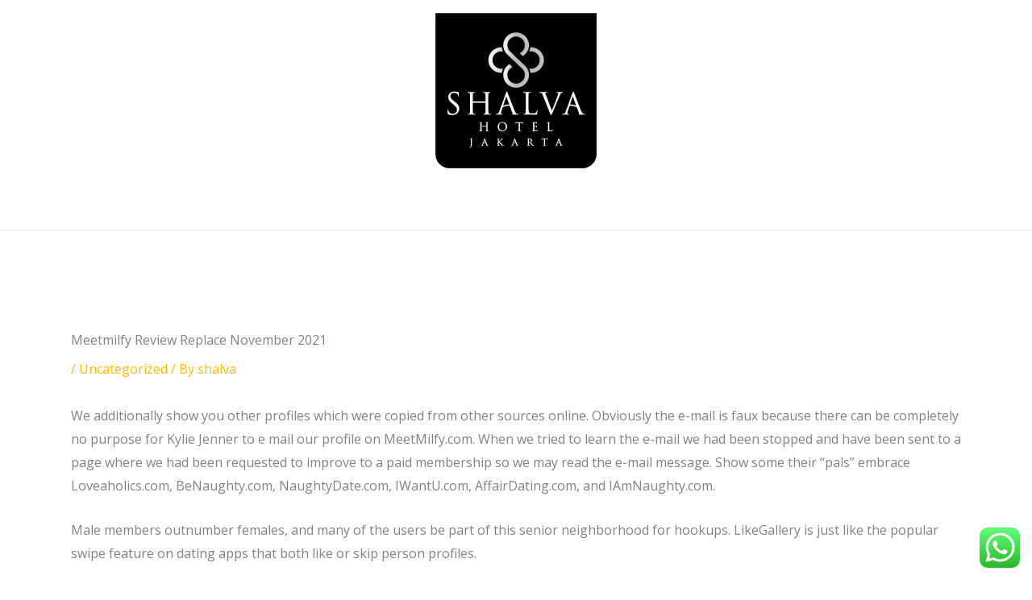

--- FILE ---
content_type: text/html; charset=UTF-8
request_url: https://shalvahotel.com/2021/08/22/meetmilfy-review-replace-november-2021/
body_size: 69217
content:
<!DOCTYPE html>
<html lang="en-US">
<head>
<meta charset="UTF-8">
<meta name="viewport" content="width=device-width, initial-scale=1">
	<link rel="profile" href="https://gmpg.org/xfn/11"> 
	<title>Meetmilfy Review Replace November 2021 &#8211; Shalva Hotel Jakarta</title>
<meta name='robots' content='max-image-preview:large' />
<link rel='dns-prefetch' href='//fonts.googleapis.com' />
<link rel="alternate" type="application/rss+xml" title="Shalva Hotel Jakarta &raquo; Feed" href="https://shalvahotel.com/feed/" />
<link rel="alternate" type="application/rss+xml" title="Shalva Hotel Jakarta &raquo; Comments Feed" href="https://shalvahotel.com/comments/feed/" />
<link rel="alternate" type="application/rss+xml" title="Shalva Hotel Jakarta &raquo; Meetmilfy Review Replace November 2021 Comments Feed" href="https://shalvahotel.com/2021/08/22/meetmilfy-review-replace-november-2021/feed/" />
<link rel="alternate" title="oEmbed (JSON)" type="application/json+oembed" href="https://shalvahotel.com/wp-json/oembed/1.0/embed?url=https%3A%2F%2Fshalvahotel.com%2F2021%2F08%2F22%2Fmeetmilfy-review-replace-november-2021%2F" />
<link rel="alternate" title="oEmbed (XML)" type="text/xml+oembed" href="https://shalvahotel.com/wp-json/oembed/1.0/embed?url=https%3A%2F%2Fshalvahotel.com%2F2021%2F08%2F22%2Fmeetmilfy-review-replace-november-2021%2F&#038;format=xml" />
<style id='wp-img-auto-sizes-contain-inline-css'>
img:is([sizes=auto i],[sizes^="auto," i]){contain-intrinsic-size:3000px 1500px}
/*# sourceURL=wp-img-auto-sizes-contain-inline-css */
</style>
<link rel='stylesheet' id='astra-theme-css-css' href='https://shalvahotel.com/wp-content/themes/astra/assets/css/minified/frontend.min.css?ver=4.11.14' media='all' />
<style id='astra-theme-css-inline-css'>
:root{--ast-post-nav-space:0;--ast-container-default-xlg-padding:3em;--ast-container-default-lg-padding:3em;--ast-container-default-slg-padding:2em;--ast-container-default-md-padding:3em;--ast-container-default-sm-padding:3em;--ast-container-default-xs-padding:2.4em;--ast-container-default-xxs-padding:1.8em;--ast-code-block-background:#EEEEEE;--ast-comment-inputs-background:#FAFAFA;--ast-normal-container-width:1200px;--ast-narrow-container-width:750px;--ast-blog-title-font-weight:normal;--ast-blog-meta-weight:inherit;--ast-global-color-primary:var(--ast-global-color-5);--ast-global-color-secondary:var(--ast-global-color-4);--ast-global-color-alternate-background:var(--ast-global-color-7);--ast-global-color-subtle-background:var(--ast-global-color-6);--ast-bg-style-guide:#F8FAFC;--ast-shadow-style-guide:0px 0px 4px 0 #00000057;--ast-global-dark-bg-style:#fff;--ast-global-dark-lfs:#fbfbfb;--ast-widget-bg-color:#fafafa;--ast-wc-container-head-bg-color:#fbfbfb;--ast-title-layout-bg:#eeeeee;--ast-search-border-color:#e7e7e7;--ast-lifter-hover-bg:#e6e6e6;--ast-gallery-block-color:#000;--srfm-color-input-label:var(--ast-global-color-2);}html{font-size:100%;}a{color:#ffba00;}a:hover,a:focus{color:#311d3d;}body,button,input,select,textarea,.ast-button,.ast-custom-button{font-family:'Open Sans',sans-serif;font-weight:400;font-size:16px;font-size:1rem;}blockquote{color:#000000;}h1,h2,h3,h4,h5,h6,.entry-content :where(h1,h2,h3,h4,h5,h6),.entry-content :where(h1,h2,h3,h4,h5,h6) a,.site-title,.site-title a{font-family:'Quicksand',sans-serif;font-weight:500;line-height:1.5em;}.ast-site-identity .site-title a{color:var(--ast-global-color-2);}.site-title{font-size:35px;font-size:2.1875rem;display:none;}header .custom-logo-link img{max-width:200px;width:200px;}.astra-logo-svg{width:200px;}.site-header .site-description{font-size:15px;font-size:0.9375rem;display:none;}.entry-title{font-size:30px;font-size:1.875rem;}.archive .ast-article-post .ast-article-inner,.blog .ast-article-post .ast-article-inner,.archive .ast-article-post .ast-article-inner:hover,.blog .ast-article-post .ast-article-inner:hover{overflow:hidden;}h1,.entry-content :where(h1),.entry-content :where(h1) a{font-size:80px;font-size:5rem;font-weight:700;font-family:'Quicksand',sans-serif;line-height:1.4em;}h2,.entry-content :where(h2),.entry-content :where(h2) a{font-size:48px;font-size:3rem;font-weight:500;font-family:'Quicksand',sans-serif;line-height:1.3em;}h3,.entry-content :where(h3),.entry-content :where(h3) a{font-size:28px;font-size:1.75rem;font-weight:500;font-family:'Quicksand',sans-serif;line-height:1.3em;}h4,.entry-content :where(h4),.entry-content :where(h4) a{font-size:26px;font-size:1.625rem;line-height:1.2em;font-family:'Quicksand',sans-serif;}h5,.entry-content :where(h5),.entry-content :where(h5) a{font-size:20px;font-size:1.25rem;line-height:1.2em;font-family:'Quicksand',sans-serif;}h6,.entry-content :where(h6),.entry-content :where(h6) a{font-size:17px;font-size:1.0625rem;line-height:1.25em;font-family:'Quicksand',sans-serif;}::selection{background-color:#ffba00;color:#000000;}body,h1,h2,h3,h4,h5,h6,.entry-title a,.entry-content :where(h1,h2,h3,h4,h5,h6),.entry-content :where(h1,h2,h3,h4,h5,h6) a{color:#311d3d;}.tagcloud a:hover,.tagcloud a:focus,.tagcloud a.current-item{color:#000000;border-color:#ffba00;background-color:#ffba00;}input:focus,input[type="text"]:focus,input[type="email"]:focus,input[type="url"]:focus,input[type="password"]:focus,input[type="reset"]:focus,input[type="search"]:focus,textarea:focus{border-color:#ffba00;}input[type="radio"]:checked,input[type=reset],input[type="checkbox"]:checked,input[type="checkbox"]:hover:checked,input[type="checkbox"]:focus:checked,input[type=range]::-webkit-slider-thumb{border-color:#ffba00;background-color:#ffba00;box-shadow:none;}.site-footer a:hover + .post-count,.site-footer a:focus + .post-count{background:#ffba00;border-color:#ffba00;}.single .nav-links .nav-previous,.single .nav-links .nav-next{color:#ffba00;}.entry-meta,.entry-meta *{line-height:1.45;color:#ffba00;}.entry-meta a:not(.ast-button):hover,.entry-meta a:not(.ast-button):hover *,.entry-meta a:not(.ast-button):focus,.entry-meta a:not(.ast-button):focus *,.page-links > .page-link,.page-links .page-link:hover,.post-navigation a:hover{color:#311d3d;}#cat option,.secondary .calendar_wrap thead a,.secondary .calendar_wrap thead a:visited{color:#ffba00;}.secondary .calendar_wrap #today,.ast-progress-val span{background:#ffba00;}.secondary a:hover + .post-count,.secondary a:focus + .post-count{background:#ffba00;border-color:#ffba00;}.calendar_wrap #today > a{color:#000000;}.page-links .page-link,.single .post-navigation a{color:#ffba00;}.ast-search-menu-icon .search-form button.search-submit{padding:0 4px;}.ast-search-menu-icon form.search-form{padding-right:0;}.ast-search-menu-icon.slide-search input.search-field{width:0;}.ast-header-search .ast-search-menu-icon.ast-dropdown-active .search-form,.ast-header-search .ast-search-menu-icon.ast-dropdown-active .search-field:focus{transition:all 0.2s;}.search-form input.search-field:focus{outline:none;}.ast-archive-title{color:#311d3d;}.widget-title,.widget .wp-block-heading{font-size:22px;font-size:1.375rem;color:#311d3d;}.single .ast-author-details .author-title{color:#311d3d;}.ast-single-post .entry-content a,.ast-comment-content a:not(.ast-comment-edit-reply-wrap a){text-decoration:underline;}.ast-single-post .wp-block-button .wp-block-button__link,.ast-single-post .elementor-widget-button .elementor-button,.ast-single-post .entry-content .uagb-tab a,.ast-single-post .entry-content .uagb-ifb-cta a,.ast-single-post .entry-content .wp-block-uagb-buttons a,.ast-single-post .entry-content .uabb-module-content a,.ast-single-post .entry-content .uagb-post-grid a,.ast-single-post .entry-content .uagb-timeline a,.ast-single-post .entry-content .uagb-toc__wrap a,.ast-single-post .entry-content .uagb-taxomony-box a,.entry-content .wp-block-latest-posts > li > a,.ast-single-post .entry-content .wp-block-file__button,a.ast-post-filter-single,.ast-single-post .wp-block-buttons .wp-block-button.is-style-outline .wp-block-button__link,.ast-single-post .ast-comment-content .comment-reply-link,.ast-single-post .ast-comment-content .comment-edit-link{text-decoration:none;}.ast-search-menu-icon.slide-search a:focus-visible:focus-visible,.astra-search-icon:focus-visible,#close:focus-visible,a:focus-visible,.ast-menu-toggle:focus-visible,.site .skip-link:focus-visible,.wp-block-loginout input:focus-visible,.wp-block-search.wp-block-search__button-inside .wp-block-search__inside-wrapper,.ast-header-navigation-arrow:focus-visible,.ast-orders-table__row .ast-orders-table__cell:focus-visible,a#ast-apply-coupon:focus-visible,#ast-apply-coupon:focus-visible,#close:focus-visible,.button.search-submit:focus-visible,#search_submit:focus,.normal-search:focus-visible,.ast-header-account-wrap:focus-visible,.astra-cart-drawer-close:focus,.ast-single-variation:focus,.ast-button:focus{outline-style:dotted;outline-color:inherit;outline-width:thin;}input:focus,input[type="text"]:focus,input[type="email"]:focus,input[type="url"]:focus,input[type="password"]:focus,input[type="reset"]:focus,input[type="search"]:focus,input[type="number"]:focus,textarea:focus,.wp-block-search__input:focus,[data-section="section-header-mobile-trigger"] .ast-button-wrap .ast-mobile-menu-trigger-minimal:focus,.ast-mobile-popup-drawer.active .menu-toggle-close:focus,#ast-scroll-top:focus,#coupon_code:focus,#ast-coupon-code:focus{border-style:dotted;border-color:inherit;border-width:thin;}input{outline:none;}.site-logo-img img{ transition:all 0.2s linear;}body .ast-oembed-container *{position:absolute;top:0;width:100%;height:100%;left:0;}body .wp-block-embed-pocket-casts .ast-oembed-container *{position:unset;}.ast-single-post-featured-section + article {margin-top: 2em;}.site-content .ast-single-post-featured-section img {width: 100%;overflow: hidden;object-fit: cover;}.site > .ast-single-related-posts-container {margin-top: 0;}@media (min-width: 922px) {.ast-desktop .ast-container--narrow {max-width: var(--ast-narrow-container-width);margin: 0 auto;}}@media (max-width:921.9px){#ast-desktop-header{display:none;}}@media (min-width:922px){#ast-mobile-header{display:none;}}@media( max-width: 420px ) {.single .nav-links .nav-previous,.single .nav-links .nav-next {width: 100%;text-align: center;}}.wp-block-buttons.aligncenter{justify-content:center;}.wp-block-button.is-style-outline .wp-block-button__link.wp-element-button,.ast-outline-button{border-color:#ffba00;font-family:inherit;font-weight:600;font-size:15px;font-size:0.9375rem;line-height:1em;border-top-left-radius:7px;border-top-right-radius:7px;border-bottom-right-radius:7px;border-bottom-left-radius:7px;}.wp-block-button.is-style-outline .wp-block-button__link:hover,.wp-block-buttons .wp-block-button.is-style-outline .wp-block-button__link:focus,.wp-block-buttons .wp-block-button.is-style-outline > .wp-block-button__link:not(.has-text-color):hover,.wp-block-buttons .wp-block-button.wp-block-button__link.is-style-outline:not(.has-text-color):hover,.ast-outline-button:hover,.ast-outline-button:focus,.wp-block-uagb-buttons-child .uagb-buttons-repeater.ast-outline-button:hover,.wp-block-uagb-buttons-child .uagb-buttons-repeater.ast-outline-button:focus{background-color:#ffd014;}.wp-block-button .wp-block-button__link.wp-element-button.is-style-outline:not(.has-background),.wp-block-button.is-style-outline>.wp-block-button__link.wp-element-button:not(.has-background),.ast-outline-button{background-color:#ffba00;}.entry-content[data-ast-blocks-layout] > figure{margin-bottom:1em;}.elementor-widget-container .elementor-loop-container .e-loop-item[data-elementor-type="loop-item"]{width:100%;}#page{display:flex;flex-direction:column;min-height:100vh;}.ast-404-layout-1 h1.page-title{color:var(--ast-global-color-2);}.single .post-navigation a{line-height:1em;height:inherit;}.error-404 .page-sub-title{font-size:1.5rem;font-weight:inherit;}.search .site-content .content-area .search-form{margin-bottom:0;}#page .site-content{flex-grow:1;}.widget{margin-bottom:1.25em;}#secondary li{line-height:1.5em;}#secondary .wp-block-group h2{margin-bottom:0.7em;}#secondary h2{font-size:1.7rem;}.ast-separate-container .ast-article-post,.ast-separate-container .ast-article-single,.ast-separate-container .comment-respond{padding:3em;}.ast-separate-container .ast-article-single .ast-article-single{padding:0;}.ast-article-single .wp-block-post-template-is-layout-grid{padding-left:0;}.ast-separate-container .comments-title,.ast-narrow-container .comments-title{padding:1.5em 2em;}.ast-page-builder-template .comment-form-textarea,.ast-comment-formwrap .ast-grid-common-col{padding:0;}.ast-comment-formwrap{padding:0;display:inline-flex;column-gap:20px;width:100%;margin-left:0;margin-right:0;}.comments-area textarea#comment:focus,.comments-area textarea#comment:active,.comments-area .ast-comment-formwrap input[type="text"]:focus,.comments-area .ast-comment-formwrap input[type="text"]:active {box-shadow:none;outline:none;}.archive.ast-page-builder-template .entry-header{margin-top:2em;}.ast-page-builder-template .ast-comment-formwrap{width:100%;}.entry-title{margin-bottom:0.5em;}.ast-archive-description p{font-size:inherit;font-weight:inherit;line-height:inherit;}.ast-separate-container .ast-comment-list li.depth-1,.hentry{margin-bottom:2em;}@media (min-width:921px){.ast-left-sidebar.ast-page-builder-template #secondary,.archive.ast-right-sidebar.ast-page-builder-template .site-main{padding-left:20px;padding-right:20px;}}@media (max-width:544px){.ast-comment-formwrap.ast-row{column-gap:10px;display:inline-block;}#ast-commentform .ast-grid-common-col{position:relative;width:100%;}}@media (min-width:1201px){.ast-separate-container .ast-article-post,.ast-separate-container .ast-article-single,.ast-separate-container .ast-author-box,.ast-separate-container .ast-404-layout-1,.ast-separate-container .no-results{padding:3em;}}@media (max-width:921px){.ast-left-sidebar #content > .ast-container{display:flex;flex-direction:column-reverse;width:100%;}}@media (min-width:922px){.ast-separate-container.ast-right-sidebar #primary,.ast-separate-container.ast-left-sidebar #primary{border:0;}.search-no-results.ast-separate-container #primary{margin-bottom:4em;}}.elementor-widget-button .elementor-button{border-style:solid;text-decoration:none;border-top-width:0;border-right-width:0;border-left-width:0;border-bottom-width:0;}body .elementor-button.elementor-size-sm,body .elementor-button.elementor-size-xs,body .elementor-button.elementor-size-md,body .elementor-button.elementor-size-lg,body .elementor-button.elementor-size-xl,body .elementor-button{border-top-left-radius:7px;border-top-right-radius:7px;border-bottom-right-radius:7px;border-bottom-left-radius:7px;padding-top:18px;padding-right:32px;padding-bottom:18px;padding-left:32px;}.elementor-widget-button .elementor-button{border-color:#ffba00;background-color:#ffba00;}.elementor-widget-button .elementor-button:hover,.elementor-widget-button .elementor-button:focus{color:#11202a;background-color:#ffd014;border-color:#ffd014;}.wp-block-button .wp-block-button__link ,.elementor-widget-button .elementor-button,.elementor-widget-button .elementor-button:visited{color:#11202a;}.elementor-widget-button .elementor-button{font-weight:600;font-size:15px;font-size:0.9375rem;line-height:1em;text-transform:uppercase;letter-spacing:2px;}body .elementor-button.elementor-size-sm,body .elementor-button.elementor-size-xs,body .elementor-button.elementor-size-md,body .elementor-button.elementor-size-lg,body .elementor-button.elementor-size-xl,body .elementor-button{font-size:15px;font-size:0.9375rem;}.wp-block-button .wp-block-button__link:hover,.wp-block-button .wp-block-button__link:focus{color:#11202a;background-color:#ffd014;border-color:#ffd014;}.elementor-widget-heading h1.elementor-heading-title{line-height:1.4em;}.elementor-widget-heading h2.elementor-heading-title{line-height:1.3em;}.elementor-widget-heading h3.elementor-heading-title{line-height:1.3em;}.elementor-widget-heading h4.elementor-heading-title{line-height:1.2em;}.elementor-widget-heading h5.elementor-heading-title{line-height:1.2em;}.elementor-widget-heading h6.elementor-heading-title{line-height:1.25em;}.wp-block-button .wp-block-button__link,.wp-block-search .wp-block-search__button,body .wp-block-file .wp-block-file__button{border-color:#ffba00;background-color:#ffba00;color:#11202a;font-family:inherit;font-weight:600;line-height:1em;text-transform:uppercase;letter-spacing:2px;font-size:15px;font-size:0.9375rem;border-top-left-radius:7px;border-top-right-radius:7px;border-bottom-right-radius:7px;border-bottom-left-radius:7px;padding-top:18px;padding-right:32px;padding-bottom:18px;padding-left:32px;}.menu-toggle,button,.ast-button,.ast-custom-button,.button,input#submit,input[type="button"],input[type="submit"],input[type="reset"],form[CLASS*="wp-block-search__"].wp-block-search .wp-block-search__inside-wrapper .wp-block-search__button,body .wp-block-file .wp-block-file__button,.search .search-submit{border-style:solid;border-top-width:0;border-right-width:0;border-left-width:0;border-bottom-width:0;color:#11202a;border-color:#ffba00;background-color:#ffba00;padding-top:18px;padding-right:32px;padding-bottom:18px;padding-left:32px;font-family:inherit;font-weight:600;font-size:15px;font-size:0.9375rem;line-height:1em;text-transform:uppercase;letter-spacing:2px;border-top-left-radius:7px;border-top-right-radius:7px;border-bottom-right-radius:7px;border-bottom-left-radius:7px;}button:focus,.menu-toggle:hover,button:hover,.ast-button:hover,.ast-custom-button:hover .button:hover,.ast-custom-button:hover ,input[type=reset]:hover,input[type=reset]:focus,input#submit:hover,input#submit:focus,input[type="button"]:hover,input[type="button"]:focus,input[type="submit"]:hover,input[type="submit"]:focus,form[CLASS*="wp-block-search__"].wp-block-search .wp-block-search__inside-wrapper .wp-block-search__button:hover,form[CLASS*="wp-block-search__"].wp-block-search .wp-block-search__inside-wrapper .wp-block-search__button:focus,body .wp-block-file .wp-block-file__button:hover,body .wp-block-file .wp-block-file__button:focus{color:#11202a;background-color:#ffd014;border-color:#ffd014;}form[CLASS*="wp-block-search__"].wp-block-search .wp-block-search__inside-wrapper .wp-block-search__button.has-icon{padding-top:calc(18px - 3px);padding-right:calc(32px - 3px);padding-bottom:calc(18px - 3px);padding-left:calc(32px - 3px);}@media (max-width:921px){.ast-mobile-header-stack .main-header-bar .ast-search-menu-icon{display:inline-block;}.ast-header-break-point.ast-header-custom-item-outside .ast-mobile-header-stack .main-header-bar .ast-search-icon{margin:0;}.ast-comment-avatar-wrap img{max-width:2.5em;}.ast-comment-meta{padding:0 1.8888em 1.3333em;}.ast-separate-container .ast-comment-list li.depth-1{padding:1.5em 2.14em;}.ast-separate-container .comment-respond{padding:2em 2.14em;}}@media (min-width:544px){.ast-container{max-width:100%;}}@media (max-width:544px){.ast-separate-container .ast-article-post,.ast-separate-container .ast-article-single,.ast-separate-container .comments-title,.ast-separate-container .ast-archive-description{padding:1.5em 1em;}.ast-separate-container #content .ast-container{padding-left:0.54em;padding-right:0.54em;}.ast-separate-container .ast-comment-list .bypostauthor{padding:.5em;}.ast-search-menu-icon.ast-dropdown-active .search-field{width:170px;}} #ast-mobile-header .ast-site-header-cart-li a{pointer-events:none;}.ast-separate-container{background-color:#ffffff;background-image:none;}@media (max-width:921px){.widget-title{font-size:21px;font-size:1.4rem;}body,button,input,select,textarea,.ast-button,.ast-custom-button{font-size:15px;font-size:0.9375rem;}#secondary,#secondary button,#secondary input,#secondary select,#secondary textarea{font-size:15px;font-size:0.9375rem;}.site-title{display:none;}.site-header .site-description{display:none;}h1,.entry-content :where(h1),.entry-content :where(h1) a{font-size:56px;}h2,.entry-content :where(h2),.entry-content :where(h2) a{font-size:35px;}h3,.entry-content :where(h3),.entry-content :where(h3) a{font-size:26px;}.astra-logo-svg{width:160px;}header .custom-logo-link img,.ast-header-break-point .site-logo-img .custom-mobile-logo-link img{max-width:160px;width:160px;}}@media (max-width:544px){.widget-title{font-size:21px;font-size:1.4rem;}body,button,input,select,textarea,.ast-button,.ast-custom-button{font-size:15px;font-size:0.9375rem;}#secondary,#secondary button,#secondary input,#secondary select,#secondary textarea{font-size:15px;font-size:0.9375rem;}.site-title{display:none;}.site-header .site-description{display:none;}h1,.entry-content :where(h1),.entry-content :where(h1) a{font-size:35px;}h2,.entry-content :where(h2),.entry-content :where(h2) a{font-size:30px;}h3,.entry-content :where(h3),.entry-content :where(h3) a{font-size:22px;}header .custom-logo-link img,.ast-header-break-point .site-branding img,.ast-header-break-point .custom-logo-link img{max-width:140px;width:140px;}.astra-logo-svg{width:140px;}.ast-header-break-point .site-logo-img .custom-mobile-logo-link img{max-width:140px;}}@media (max-width:544px){html{font-size:100%;}}@media (min-width:922px){.ast-container{max-width:1240px;}}@font-face {font-family: "Astra";src: url(https://shalvahotel.com/wp-content/themes/astra/assets/fonts/astra.woff) format("woff"),url(https://shalvahotel.com/wp-content/themes/astra/assets/fonts/astra.ttf) format("truetype"),url(https://shalvahotel.com/wp-content/themes/astra/assets/fonts/astra.svg#astra) format("svg");font-weight: normal;font-style: normal;font-display: fallback;}@media (min-width:922px){.main-header-menu .sub-menu .menu-item.ast-left-align-sub-menu:hover > .sub-menu,.main-header-menu .sub-menu .menu-item.ast-left-align-sub-menu.focus > .sub-menu{margin-left:-2px;}}.site .comments-area{padding-bottom:3em;}.astra-icon-down_arrow::after {content: "\e900";font-family: Astra;}.astra-icon-close::after {content: "\e5cd";font-family: Astra;}.astra-icon-drag_handle::after {content: "\e25d";font-family: Astra;}.astra-icon-format_align_justify::after {content: "\e235";font-family: Astra;}.astra-icon-menu::after {content: "\e5d2";font-family: Astra;}.astra-icon-reorder::after {content: "\e8fe";font-family: Astra;}.astra-icon-search::after {content: "\e8b6";font-family: Astra;}.astra-icon-zoom_in::after {content: "\e56b";font-family: Astra;}.astra-icon-check-circle::after {content: "\e901";font-family: Astra;}.astra-icon-shopping-cart::after {content: "\f07a";font-family: Astra;}.astra-icon-shopping-bag::after {content: "\f290";font-family: Astra;}.astra-icon-shopping-basket::after {content: "\f291";font-family: Astra;}.astra-icon-circle-o::after {content: "\e903";font-family: Astra;}.astra-icon-certificate::after {content: "\e902";font-family: Astra;}.wp-block-file {display: flex;align-items: center;flex-wrap: wrap;justify-content: space-between;}.wp-block-pullquote {border: none;}.wp-block-pullquote blockquote::before {content: "\201D";font-family: "Helvetica",sans-serif;display: flex;transform: rotate( 180deg );font-size: 6rem;font-style: normal;line-height: 1;font-weight: bold;align-items: center;justify-content: center;}.has-text-align-right > blockquote::before {justify-content: flex-start;}.has-text-align-left > blockquote::before {justify-content: flex-end;}figure.wp-block-pullquote.is-style-solid-color blockquote {max-width: 100%;text-align: inherit;}:root {--wp--custom--ast-default-block-top-padding: 3em;--wp--custom--ast-default-block-right-padding: 3em;--wp--custom--ast-default-block-bottom-padding: 3em;--wp--custom--ast-default-block-left-padding: 3em;--wp--custom--ast-container-width: 1200px;--wp--custom--ast-content-width-size: 1200px;--wp--custom--ast-wide-width-size: calc(1200px + var(--wp--custom--ast-default-block-left-padding) + var(--wp--custom--ast-default-block-right-padding));}.ast-narrow-container {--wp--custom--ast-content-width-size: 750px;--wp--custom--ast-wide-width-size: 750px;}@media(max-width: 921px) {:root {--wp--custom--ast-default-block-top-padding: 3em;--wp--custom--ast-default-block-right-padding: 2em;--wp--custom--ast-default-block-bottom-padding: 3em;--wp--custom--ast-default-block-left-padding: 2em;}}@media(max-width: 544px) {:root {--wp--custom--ast-default-block-top-padding: 3em;--wp--custom--ast-default-block-right-padding: 1.5em;--wp--custom--ast-default-block-bottom-padding: 3em;--wp--custom--ast-default-block-left-padding: 1.5em;}}.entry-content > .wp-block-group,.entry-content > .wp-block-cover,.entry-content > .wp-block-columns {padding-top: var(--wp--custom--ast-default-block-top-padding);padding-right: var(--wp--custom--ast-default-block-right-padding);padding-bottom: var(--wp--custom--ast-default-block-bottom-padding);padding-left: var(--wp--custom--ast-default-block-left-padding);}.ast-plain-container.ast-no-sidebar .entry-content > .alignfull,.ast-page-builder-template .ast-no-sidebar .entry-content > .alignfull {margin-left: calc( -50vw + 50%);margin-right: calc( -50vw + 50%);max-width: 100vw;width: 100vw;}.ast-plain-container.ast-no-sidebar .entry-content .alignfull .alignfull,.ast-page-builder-template.ast-no-sidebar .entry-content .alignfull .alignfull,.ast-plain-container.ast-no-sidebar .entry-content .alignfull .alignwide,.ast-page-builder-template.ast-no-sidebar .entry-content .alignfull .alignwide,.ast-plain-container.ast-no-sidebar .entry-content .alignwide .alignfull,.ast-page-builder-template.ast-no-sidebar .entry-content .alignwide .alignfull,.ast-plain-container.ast-no-sidebar .entry-content .alignwide .alignwide,.ast-page-builder-template.ast-no-sidebar .entry-content .alignwide .alignwide,.ast-plain-container.ast-no-sidebar .entry-content .wp-block-column .alignfull,.ast-page-builder-template.ast-no-sidebar .entry-content .wp-block-column .alignfull,.ast-plain-container.ast-no-sidebar .entry-content .wp-block-column .alignwide,.ast-page-builder-template.ast-no-sidebar .entry-content .wp-block-column .alignwide {margin-left: auto;margin-right: auto;width: 100%;}[data-ast-blocks-layout] .wp-block-separator:not(.is-style-dots) {height: 0;}[data-ast-blocks-layout] .wp-block-separator {margin: 20px auto;}[data-ast-blocks-layout] .wp-block-separator:not(.is-style-wide):not(.is-style-dots) {max-width: 100px;}[data-ast-blocks-layout] .wp-block-separator.has-background {padding: 0;}.entry-content[data-ast-blocks-layout] > * {max-width: var(--wp--custom--ast-content-width-size);margin-left: auto;margin-right: auto;}.entry-content[data-ast-blocks-layout] > .alignwide {max-width: var(--wp--custom--ast-wide-width-size);}.entry-content[data-ast-blocks-layout] .alignfull {max-width: none;}.entry-content .wp-block-columns {margin-bottom: 0;}blockquote {margin: 1.5em;border-color: rgba(0,0,0,0.05);}.wp-block-quote:not(.has-text-align-right):not(.has-text-align-center) {border-left: 5px solid rgba(0,0,0,0.05);}.has-text-align-right > blockquote,blockquote.has-text-align-right {border-right: 5px solid rgba(0,0,0,0.05);}.has-text-align-left > blockquote,blockquote.has-text-align-left {border-left: 5px solid rgba(0,0,0,0.05);}.wp-block-site-tagline,.wp-block-latest-posts .read-more {margin-top: 15px;}.wp-block-loginout p label {display: block;}.wp-block-loginout p:not(.login-remember):not(.login-submit) input {width: 100%;}.wp-block-loginout input:focus {border-color: transparent;}.wp-block-loginout input:focus {outline: thin dotted;}.entry-content .wp-block-media-text .wp-block-media-text__content {padding: 0 0 0 8%;}.entry-content .wp-block-media-text.has-media-on-the-right .wp-block-media-text__content {padding: 0 8% 0 0;}.entry-content .wp-block-media-text.has-background .wp-block-media-text__content {padding: 8%;}.entry-content .wp-block-cover:not([class*="background-color"]):not(.has-text-color.has-link-color) .wp-block-cover__inner-container,.entry-content .wp-block-cover:not([class*="background-color"]) .wp-block-cover-image-text,.entry-content .wp-block-cover:not([class*="background-color"]) .wp-block-cover-text,.entry-content .wp-block-cover-image:not([class*="background-color"]) .wp-block-cover__inner-container,.entry-content .wp-block-cover-image:not([class*="background-color"]) .wp-block-cover-image-text,.entry-content .wp-block-cover-image:not([class*="background-color"]) .wp-block-cover-text {color: var(--ast-global-color-primary,var(--ast-global-color-5));}.wp-block-loginout .login-remember input {width: 1.1rem;height: 1.1rem;margin: 0 5px 4px 0;vertical-align: middle;}.wp-block-latest-posts > li > *:first-child,.wp-block-latest-posts:not(.is-grid) > li:first-child {margin-top: 0;}.entry-content > .wp-block-buttons,.entry-content > .wp-block-uagb-buttons {margin-bottom: 1.5em;}.wp-block-search__inside-wrapper .wp-block-search__input {padding: 0 10px;color: var(--ast-global-color-3);background: var(--ast-global-color-primary,var(--ast-global-color-5));border-color: var(--ast-border-color);}.wp-block-latest-posts .read-more {margin-bottom: 1.5em;}.wp-block-search__no-button .wp-block-search__inside-wrapper .wp-block-search__input {padding-top: 5px;padding-bottom: 5px;}.wp-block-latest-posts .wp-block-latest-posts__post-date,.wp-block-latest-posts .wp-block-latest-posts__post-author {font-size: 1rem;}.wp-block-latest-posts > li > *,.wp-block-latest-posts:not(.is-grid) > li {margin-top: 12px;margin-bottom: 12px;}.ast-page-builder-template .entry-content[data-ast-blocks-layout] > .alignwide:where(:not(.uagb-is-root-container):not(.spectra-is-root-container)) > * {max-width: var(--wp--custom--ast-wide-width-size);}.ast-page-builder-template .entry-content[data-ast-blocks-layout] > .inherit-container-width > *,.ast-page-builder-template .entry-content[data-ast-blocks-layout] > *:not(.wp-block-group):where(:not(.uagb-is-root-container):not(.spectra-is-root-container)) > *,.entry-content[data-ast-blocks-layout] > .wp-block-cover .wp-block-cover__inner-container {max-width: var(--wp--custom--ast-content-width-size) ;margin-left: auto;margin-right: auto;}.ast-page-builder-template .entry-content[data-ast-blocks-layout] > *,.ast-page-builder-template .entry-content[data-ast-blocks-layout] > .alignfull:where(:not(.wp-block-group):not(.uagb-is-root-container):not(.spectra-is-root-container)) > * {max-width: none;}.entry-content[data-ast-blocks-layout] .wp-block-cover:not(.alignleft):not(.alignright) {width: auto;}@media(max-width: 1200px) {.ast-separate-container .entry-content > .alignfull,.ast-separate-container .entry-content[data-ast-blocks-layout] > .alignwide,.ast-plain-container .entry-content[data-ast-blocks-layout] > .alignwide,.ast-plain-container .entry-content .alignfull {margin-left: calc(-1 * min(var(--ast-container-default-xlg-padding),20px)) ;margin-right: calc(-1 * min(var(--ast-container-default-xlg-padding),20px));}}@media(min-width: 1201px) {.ast-separate-container .entry-content > .alignfull {margin-left: calc(-1 * var(--ast-container-default-xlg-padding) );margin-right: calc(-1 * var(--ast-container-default-xlg-padding) );}.ast-separate-container .entry-content[data-ast-blocks-layout] > .alignwide,.ast-plain-container .entry-content[data-ast-blocks-layout] > .alignwide {margin-left: calc(-1 * var(--wp--custom--ast-default-block-left-padding) );margin-right: calc(-1 * var(--wp--custom--ast-default-block-right-padding) );}}@media(min-width: 921px) {.ast-separate-container .entry-content .wp-block-group.alignwide:not(.inherit-container-width) > :where(:not(.alignleft):not(.alignright)),.ast-plain-container .entry-content .wp-block-group.alignwide:not(.inherit-container-width) > :where(:not(.alignleft):not(.alignright)) {max-width: calc( var(--wp--custom--ast-content-width-size) + 80px );}.ast-plain-container.ast-right-sidebar .entry-content[data-ast-blocks-layout] .alignfull,.ast-plain-container.ast-left-sidebar .entry-content[data-ast-blocks-layout] .alignfull {margin-left: -60px;margin-right: -60px;}}@media(min-width: 544px) {.entry-content > .alignleft {margin-right: 20px;}.entry-content > .alignright {margin-left: 20px;}}@media (max-width:544px){.wp-block-columns .wp-block-column:not(:last-child){margin-bottom:20px;}.wp-block-latest-posts{margin:0;}}@media( max-width: 600px ) {.entry-content .wp-block-media-text .wp-block-media-text__content,.entry-content .wp-block-media-text.has-media-on-the-right .wp-block-media-text__content {padding: 8% 0 0;}.entry-content .wp-block-media-text.has-background .wp-block-media-text__content {padding: 8%;}}.ast-page-builder-template .entry-header {padding-left: 0;}.ast-narrow-container .site-content .wp-block-uagb-image--align-full .wp-block-uagb-image__figure {max-width: 100%;margin-left: auto;margin-right: auto;}:root .has-ast-global-color-0-color{color:var(--ast-global-color-0);}:root .has-ast-global-color-0-background-color{background-color:var(--ast-global-color-0);}:root .wp-block-button .has-ast-global-color-0-color{color:var(--ast-global-color-0);}:root .wp-block-button .has-ast-global-color-0-background-color{background-color:var(--ast-global-color-0);}:root .has-ast-global-color-1-color{color:var(--ast-global-color-1);}:root .has-ast-global-color-1-background-color{background-color:var(--ast-global-color-1);}:root .wp-block-button .has-ast-global-color-1-color{color:var(--ast-global-color-1);}:root .wp-block-button .has-ast-global-color-1-background-color{background-color:var(--ast-global-color-1);}:root .has-ast-global-color-2-color{color:var(--ast-global-color-2);}:root .has-ast-global-color-2-background-color{background-color:var(--ast-global-color-2);}:root .wp-block-button .has-ast-global-color-2-color{color:var(--ast-global-color-2);}:root .wp-block-button .has-ast-global-color-2-background-color{background-color:var(--ast-global-color-2);}:root .has-ast-global-color-3-color{color:var(--ast-global-color-3);}:root .has-ast-global-color-3-background-color{background-color:var(--ast-global-color-3);}:root .wp-block-button .has-ast-global-color-3-color{color:var(--ast-global-color-3);}:root .wp-block-button .has-ast-global-color-3-background-color{background-color:var(--ast-global-color-3);}:root .has-ast-global-color-4-color{color:var(--ast-global-color-4);}:root .has-ast-global-color-4-background-color{background-color:var(--ast-global-color-4);}:root .wp-block-button .has-ast-global-color-4-color{color:var(--ast-global-color-4);}:root .wp-block-button .has-ast-global-color-4-background-color{background-color:var(--ast-global-color-4);}:root .has-ast-global-color-5-color{color:var(--ast-global-color-5);}:root .has-ast-global-color-5-background-color{background-color:var(--ast-global-color-5);}:root .wp-block-button .has-ast-global-color-5-color{color:var(--ast-global-color-5);}:root .wp-block-button .has-ast-global-color-5-background-color{background-color:var(--ast-global-color-5);}:root .has-ast-global-color-6-color{color:var(--ast-global-color-6);}:root .has-ast-global-color-6-background-color{background-color:var(--ast-global-color-6);}:root .wp-block-button .has-ast-global-color-6-color{color:var(--ast-global-color-6);}:root .wp-block-button .has-ast-global-color-6-background-color{background-color:var(--ast-global-color-6);}:root .has-ast-global-color-7-color{color:var(--ast-global-color-7);}:root .has-ast-global-color-7-background-color{background-color:var(--ast-global-color-7);}:root .wp-block-button .has-ast-global-color-7-color{color:var(--ast-global-color-7);}:root .wp-block-button .has-ast-global-color-7-background-color{background-color:var(--ast-global-color-7);}:root .has-ast-global-color-8-color{color:var(--ast-global-color-8);}:root .has-ast-global-color-8-background-color{background-color:var(--ast-global-color-8);}:root .wp-block-button .has-ast-global-color-8-color{color:var(--ast-global-color-8);}:root .wp-block-button .has-ast-global-color-8-background-color{background-color:var(--ast-global-color-8);}:root{--ast-global-color-0:#0170B9;--ast-global-color-1:#3a3a3a;--ast-global-color-2:#3a3a3a;--ast-global-color-3:#4B4F58;--ast-global-color-4:#F5F5F5;--ast-global-color-5:#FFFFFF;--ast-global-color-6:#E5E5E5;--ast-global-color-7:#424242;--ast-global-color-8:#000000;}:root {--ast-border-color : var(--ast-global-color-6);}.ast-single-entry-banner {-js-display: flex;display: flex;flex-direction: column;justify-content: center;text-align: center;position: relative;background: var(--ast-title-layout-bg);}.ast-single-entry-banner[data-banner-layout="layout-1"] {max-width: 1200px;background: inherit;padding: 20px 0;}.ast-single-entry-banner[data-banner-width-type="custom"] {margin: 0 auto;width: 100%;}.ast-single-entry-banner + .site-content .entry-header {margin-bottom: 0;}.site .ast-author-avatar {--ast-author-avatar-size: ;}a.ast-underline-text {text-decoration: underline;}.ast-container > .ast-terms-link {position: relative;display: block;}a.ast-button.ast-badge-tax {padding: 4px 8px;border-radius: 3px;font-size: inherit;}header.entry-header{text-align:left;}header.entry-header .entry-title{font-size:30px;font-size:1.875rem;}header.entry-header > *:not(:last-child){margin-bottom:10px;}@media (max-width:921px){header.entry-header{text-align:left;}}@media (max-width:544px){header.entry-header{text-align:left;}}.ast-archive-entry-banner {-js-display: flex;display: flex;flex-direction: column;justify-content: center;text-align: center;position: relative;background: var(--ast-title-layout-bg);}.ast-archive-entry-banner[data-banner-width-type="custom"] {margin: 0 auto;width: 100%;}.ast-archive-entry-banner[data-banner-layout="layout-1"] {background: inherit;padding: 20px 0;text-align: left;}body.archive .ast-archive-description{max-width:1200px;width:100%;text-align:left;padding-top:3em;padding-right:3em;padding-bottom:3em;padding-left:3em;}body.archive .ast-archive-description .ast-archive-title,body.archive .ast-archive-description .ast-archive-title *{font-size:40px;font-size:2.5rem;}body.archive .ast-archive-description > *:not(:last-child){margin-bottom:10px;}@media (max-width:921px){body.archive .ast-archive-description{text-align:left;}}@media (max-width:544px){body.archive .ast-archive-description{text-align:left;}}.ast-breadcrumbs .trail-browse,.ast-breadcrumbs .trail-items,.ast-breadcrumbs .trail-items li{display:inline-block;margin:0;padding:0;border:none;background:inherit;text-indent:0;text-decoration:none;}.ast-breadcrumbs .trail-browse{font-size:inherit;font-style:inherit;font-weight:inherit;color:inherit;}.ast-breadcrumbs .trail-items{list-style:none;}.trail-items li::after{padding:0 0.3em;content:"\00bb";}.trail-items li:last-of-type::after{display:none;}h1,h2,h3,h4,h5,h6,.entry-content :where(h1,h2,h3,h4,h5,h6){color:#311d3d;}.entry-title a{color:#311d3d;}@media (max-width:921px){.ast-builder-grid-row-container.ast-builder-grid-row-tablet-3-firstrow .ast-builder-grid-row > *:first-child,.ast-builder-grid-row-container.ast-builder-grid-row-tablet-3-lastrow .ast-builder-grid-row > *:last-child{grid-column:1 / -1;}}@media (max-width:544px){.ast-builder-grid-row-container.ast-builder-grid-row-mobile-3-firstrow .ast-builder-grid-row > *:first-child,.ast-builder-grid-row-container.ast-builder-grid-row-mobile-3-lastrow .ast-builder-grid-row > *:last-child{grid-column:1 / -1;}}.ast-builder-layout-element[data-section="title_tagline"]{display:flex;}@media (max-width:921px){.ast-header-break-point .ast-builder-layout-element[data-section="title_tagline"]{display:flex;}}@media (max-width:544px){.ast-header-break-point .ast-builder-layout-element[data-section="title_tagline"]{display:flex;}}.ast-builder-menu-1{font-family:inherit;font-weight:inherit;}.ast-builder-menu-1 .menu-item > .menu-link{color:#ffffff;}.ast-builder-menu-1 .menu-item > .ast-menu-toggle{color:#ffffff;}.ast-builder-menu-1 .menu-item:hover > .menu-link,.ast-builder-menu-1 .inline-on-mobile .menu-item:hover > .ast-menu-toggle{color:#ffba00;}.ast-builder-menu-1 .menu-item:hover > .ast-menu-toggle{color:#ffba00;}.ast-builder-menu-1 .menu-item.current-menu-item > .menu-link,.ast-builder-menu-1 .inline-on-mobile .menu-item.current-menu-item > .ast-menu-toggle,.ast-builder-menu-1 .current-menu-ancestor > .menu-link{color:#ffba00;}.ast-builder-menu-1 .menu-item.current-menu-item > .ast-menu-toggle{color:#ffba00;}.ast-builder-menu-1 .sub-menu,.ast-builder-menu-1 .inline-on-mobile .sub-menu{border-top-width:1px;border-bottom-width:1px;border-right-width:1px;border-left-width:1px;border-color:#eaeaea;border-style:solid;}.ast-builder-menu-1 .sub-menu .sub-menu{top:-1px;}.ast-builder-menu-1 .main-header-menu > .menu-item > .sub-menu,.ast-builder-menu-1 .main-header-menu > .menu-item > .astra-full-megamenu-wrapper{margin-top:0px;}.ast-desktop .ast-builder-menu-1 .main-header-menu > .menu-item > .sub-menu:before,.ast-desktop .ast-builder-menu-1 .main-header-menu > .menu-item > .astra-full-megamenu-wrapper:before{height:calc( 0px + 1px + 5px );}.ast-desktop .ast-builder-menu-1 .menu-item .sub-menu .menu-link{border-style:none;}@media (max-width:921px){.ast-header-break-point .ast-builder-menu-1 .menu-item.menu-item-has-children > .ast-menu-toggle{top:0;}.ast-builder-menu-1 .inline-on-mobile .menu-item.menu-item-has-children > .ast-menu-toggle{right:-15px;}.ast-builder-menu-1 .menu-item-has-children > .menu-link:after{content:unset;}.ast-builder-menu-1 .main-header-menu > .menu-item > .sub-menu,.ast-builder-menu-1 .main-header-menu > .menu-item > .astra-full-megamenu-wrapper{margin-top:0;}}@media (max-width:544px){.ast-header-break-point .ast-builder-menu-1 .menu-item.menu-item-has-children > .ast-menu-toggle{top:0;}.ast-builder-menu-1 .main-header-menu > .menu-item > .sub-menu,.ast-builder-menu-1 .main-header-menu > .menu-item > .astra-full-megamenu-wrapper{margin-top:0;}}.ast-builder-menu-1{display:flex;}@media (max-width:921px){.ast-header-break-point .ast-builder-menu-1{display:flex;}}@media (max-width:544px){.ast-header-break-point .ast-builder-menu-1{display:flex;}}.site-below-footer-wrap{padding-top:20px;padding-bottom:20px;}.site-below-footer-wrap[data-section="section-below-footer-builder"]{background-color:#11202a;background-image:none;min-height:80px;border-style:solid;border-width:0px;border-top-width:1px;border-top-color:rgba(0,11,33,0.83);}.site-below-footer-wrap[data-section="section-below-footer-builder"] .ast-builder-grid-row{max-width:1200px;min-height:80px;margin-left:auto;margin-right:auto;}.site-below-footer-wrap[data-section="section-below-footer-builder"] .ast-builder-grid-row,.site-below-footer-wrap[data-section="section-below-footer-builder"] .site-footer-section{align-items:flex-start;}.site-below-footer-wrap[data-section="section-below-footer-builder"].ast-footer-row-inline .site-footer-section{display:flex;margin-bottom:0;}.ast-builder-grid-row-full .ast-builder-grid-row{grid-template-columns:1fr;}@media (max-width:921px){.site-below-footer-wrap[data-section="section-below-footer-builder"].ast-footer-row-tablet-inline .site-footer-section{display:flex;margin-bottom:0;}.site-below-footer-wrap[data-section="section-below-footer-builder"].ast-footer-row-tablet-stack .site-footer-section{display:block;margin-bottom:10px;}.ast-builder-grid-row-container.ast-builder-grid-row-tablet-full .ast-builder-grid-row{grid-template-columns:1fr;}}@media (max-width:544px){.site-below-footer-wrap[data-section="section-below-footer-builder"].ast-footer-row-mobile-inline .site-footer-section{display:flex;margin-bottom:0;}.site-below-footer-wrap[data-section="section-below-footer-builder"].ast-footer-row-mobile-stack .site-footer-section{display:block;margin-bottom:10px;}.ast-builder-grid-row-container.ast-builder-grid-row-mobile-full .ast-builder-grid-row{grid-template-columns:1fr;}}.site-below-footer-wrap[data-section="section-below-footer-builder"]{display:grid;}@media (max-width:921px){.ast-header-break-point .site-below-footer-wrap[data-section="section-below-footer-builder"]{display:grid;}}@media (max-width:544px){.ast-header-break-point .site-below-footer-wrap[data-section="section-below-footer-builder"]{display:grid;}}.ast-footer-copyright{text-align:center;}.ast-footer-copyright.site-footer-focus-item {color:#ffffff;}@media (max-width:921px){.ast-footer-copyright{text-align:center;}}@media (max-width:544px){.ast-footer-copyright{text-align:center;}}.ast-footer-copyright.ast-builder-layout-element{display:flex;}@media (max-width:921px){.ast-header-break-point .ast-footer-copyright.ast-builder-layout-element{display:flex;}}@media (max-width:544px){.ast-header-break-point .ast-footer-copyright.ast-builder-layout-element{display:flex;}}.ast-social-stack-desktop .ast-builder-social-element,.ast-social-stack-tablet .ast-builder-social-element,.ast-social-stack-mobile .ast-builder-social-element {margin-top: 6px;margin-bottom: 6px;}.social-show-label-true .ast-builder-social-element {width: auto;padding: 0 0.4em;}[data-section^="section-fb-social-icons-"] .footer-social-inner-wrap {text-align: center;}.ast-footer-social-wrap {width: 100%;}.ast-footer-social-wrap .ast-builder-social-element:first-child {margin-left: 0;}.ast-footer-social-wrap .ast-builder-social-element:last-child {margin-right: 0;}.ast-header-social-wrap .ast-builder-social-element:first-child {margin-left: 0;}.ast-header-social-wrap .ast-builder-social-element:last-child {margin-right: 0;}.ast-builder-social-element {line-height: 1;color: var(--ast-global-color-2);background: transparent;vertical-align: middle;transition: all 0.01s;margin-left: 6px;margin-right: 6px;justify-content: center;align-items: center;}.ast-builder-social-element .social-item-label {padding-left: 6px;}.ast-footer-social-1-wrap .ast-builder-social-element,.ast-footer-social-1-wrap .social-show-label-true .ast-builder-social-element{margin-left:9.5px;margin-right:9.5px;padding:15px;}.ast-footer-social-1-wrap .ast-builder-social-element svg{width:15px;height:15px;}.ast-footer-social-1-wrap .ast-social-icon-image-wrap{margin:15px;}.ast-footer-social-1-wrap{margin-top:30px;}.ast-footer-social-1-wrap .ast-social-color-type-custom svg{fill:#ffffff;}.ast-footer-social-1-wrap .ast-builder-social-element{background:#ffba00;}.ast-footer-social-1-wrap .ast-social-color-type-custom .ast-builder-social-element:hover{color:#ffba00;background:#ffffff;}.ast-footer-social-1-wrap .ast-social-color-type-custom .ast-builder-social-element:hover svg{fill:#ffba00;}.ast-footer-social-1-wrap .ast-social-color-type-custom .social-item-label{color:#ffffff;}.ast-footer-social-1-wrap .ast-builder-social-element:hover .social-item-label{color:#ffba00;}[data-section="section-fb-social-icons-1"] .footer-social-inner-wrap{text-align:center;}@media (max-width:921px){[data-section="section-fb-social-icons-1"] .footer-social-inner-wrap{text-align:center;}}@media (max-width:544px){[data-section="section-fb-social-icons-1"] .footer-social-inner-wrap{text-align:center;}}.ast-builder-layout-element[data-section="section-fb-social-icons-1"]{display:flex;}@media (max-width:921px){.ast-header-break-point .ast-builder-layout-element[data-section="section-fb-social-icons-1"]{display:flex;}}@media (max-width:544px){.ast-header-break-point .ast-builder-layout-element[data-section="section-fb-social-icons-1"]{display:flex;}}.site-above-footer-wrap{padding-top:20px;padding-bottom:20px;}.site-above-footer-wrap[data-section="section-above-footer-builder"]{min-height:60px;}.site-above-footer-wrap[data-section="section-above-footer-builder"] .ast-builder-grid-row{max-width:1200px;min-height:60px;margin-left:auto;margin-right:auto;}.site-above-footer-wrap[data-section="section-above-footer-builder"] .ast-builder-grid-row,.site-above-footer-wrap[data-section="section-above-footer-builder"] .site-footer-section{align-items:flex-start;}.site-above-footer-wrap[data-section="section-above-footer-builder"].ast-footer-row-inline .site-footer-section{display:flex;margin-bottom:0;}.ast-builder-grid-row-full .ast-builder-grid-row{grid-template-columns:1fr;}@media (max-width:921px){.site-above-footer-wrap[data-section="section-above-footer-builder"].ast-footer-row-tablet-inline .site-footer-section{display:flex;margin-bottom:0;}.site-above-footer-wrap[data-section="section-above-footer-builder"].ast-footer-row-tablet-stack .site-footer-section{display:block;margin-bottom:10px;}.ast-builder-grid-row-container.ast-builder-grid-row-tablet-full .ast-builder-grid-row{grid-template-columns:1fr;}}@media (max-width:544px){.site-above-footer-wrap[data-section="section-above-footer-builder"].ast-footer-row-mobile-inline .site-footer-section{display:flex;margin-bottom:0;}.site-above-footer-wrap[data-section="section-above-footer-builder"].ast-footer-row-mobile-stack .site-footer-section{display:block;margin-bottom:10px;}.ast-builder-grid-row-container.ast-builder-grid-row-mobile-full .ast-builder-grid-row{grid-template-columns:1fr;}}.site-above-footer-wrap[data-section="section-above-footer-builder"]{padding-top:100px;}@media (max-width:921px){.site-above-footer-wrap[data-section="section-above-footer-builder"]{padding-top:70px;}}.site-above-footer-wrap[data-section="section-above-footer-builder"]{display:grid;}@media (max-width:921px){.ast-header-break-point .site-above-footer-wrap[data-section="section-above-footer-builder"]{display:grid;}}@media (max-width:544px){.ast-header-break-point .site-above-footer-wrap[data-section="section-above-footer-builder"]{display:grid;}}.site-footer{background-color:#11202a;background-image:none;}@media (max-width:921px){.ast-hfb-header .site-footer{padding-left:30px;padding-right:30px;}}.site-primary-footer-wrap{padding-top:45px;padding-bottom:45px;}.site-primary-footer-wrap[data-section="section-primary-footer-builder"]{background-image:none;}.site-primary-footer-wrap[data-section="section-primary-footer-builder"] .ast-builder-grid-row{max-width:1200px;margin-left:auto;margin-right:auto;}.site-primary-footer-wrap[data-section="section-primary-footer-builder"] .ast-builder-grid-row,.site-primary-footer-wrap[data-section="section-primary-footer-builder"] .site-footer-section{align-items:flex-start;}.site-primary-footer-wrap[data-section="section-primary-footer-builder"].ast-footer-row-inline .site-footer-section{display:flex;margin-bottom:0;}.ast-builder-grid-row-3-equal .ast-builder-grid-row{grid-template-columns:repeat( 3,1fr );}@media (max-width:921px){.site-primary-footer-wrap[data-section="section-primary-footer-builder"].ast-footer-row-tablet-inline .site-footer-section{display:flex;margin-bottom:0;}.site-primary-footer-wrap[data-section="section-primary-footer-builder"].ast-footer-row-tablet-stack .site-footer-section{display:block;margin-bottom:10px;}.ast-builder-grid-row-container.ast-builder-grid-row-tablet-3-equal .ast-builder-grid-row{grid-template-columns:repeat( 3,1fr );}}@media (max-width:544px){.site-primary-footer-wrap[data-section="section-primary-footer-builder"].ast-footer-row-mobile-inline .site-footer-section{display:flex;margin-bottom:0;}.site-primary-footer-wrap[data-section="section-primary-footer-builder"].ast-footer-row-mobile-stack .site-footer-section{display:block;margin-bottom:10px;}.ast-builder-grid-row-container.ast-builder-grid-row-mobile-full .ast-builder-grid-row{grid-template-columns:1fr;}}.site-primary-footer-wrap[data-section="section-primary-footer-builder"]{padding-top:40px;padding-bottom:50px;}@media (max-width:921px){.site-primary-footer-wrap[data-section="section-primary-footer-builder"]{padding-top:15px;padding-bottom:20px;}}.site-primary-footer-wrap[data-section="section-primary-footer-builder"]{display:grid;}@media (max-width:921px){.ast-header-break-point .site-primary-footer-wrap[data-section="section-primary-footer-builder"]{display:grid;}}@media (max-width:544px){.ast-header-break-point .site-primary-footer-wrap[data-section="section-primary-footer-builder"]{display:grid;}}.footer-widget-area[data-section="sidebar-widgets-footer-widget-1"] .footer-widget-area-inner{text-align:center;}@media (max-width:921px){.footer-widget-area[data-section="sidebar-widgets-footer-widget-1"] .footer-widget-area-inner{text-align:center;}}@media (max-width:544px){.footer-widget-area[data-section="sidebar-widgets-footer-widget-1"] .footer-widget-area-inner{text-align:center;}}.footer-widget-area[data-section="sidebar-widgets-footer-widget-2"] .footer-widget-area-inner{text-align:right;}@media (max-width:921px){.footer-widget-area[data-section="sidebar-widgets-footer-widget-2"] .footer-widget-area-inner{text-align:center;}}@media (max-width:544px){.footer-widget-area[data-section="sidebar-widgets-footer-widget-2"] .footer-widget-area-inner{text-align:center;}}.footer-widget-area[data-section="sidebar-widgets-footer-widget-3"] .footer-widget-area-inner{text-align:center;}@media (max-width:921px){.footer-widget-area[data-section="sidebar-widgets-footer-widget-3"] .footer-widget-area-inner{text-align:center;}}@media (max-width:544px){.footer-widget-area[data-section="sidebar-widgets-footer-widget-3"] .footer-widget-area-inner{text-align:center;}}.footer-widget-area[data-section="sidebar-widgets-footer-widget-4"] .footer-widget-area-inner{text-align:left;}@media (max-width:921px){.footer-widget-area[data-section="sidebar-widgets-footer-widget-4"] .footer-widget-area-inner{text-align:center;}}@media (max-width:544px){.footer-widget-area[data-section="sidebar-widgets-footer-widget-4"] .footer-widget-area-inner{text-align:center;}}.footer-widget-area.widget-area.site-footer-focus-item{width:auto;}.ast-footer-row-inline .footer-widget-area.widget-area.site-footer-focus-item{width:100%;}.footer-widget-area[data-section="sidebar-widgets-footer-widget-1"]{display:block;}@media (max-width:921px){.ast-header-break-point .footer-widget-area[data-section="sidebar-widgets-footer-widget-1"]{display:block;}}@media (max-width:544px){.ast-header-break-point .footer-widget-area[data-section="sidebar-widgets-footer-widget-1"]{display:block;}}.footer-widget-area[data-section="sidebar-widgets-footer-widget-2"] .widget-title,.footer-widget-area[data-section="sidebar-widgets-footer-widget-2"] h1,.footer-widget-area[data-section="sidebar-widgets-footer-widget-2"] .widget-area h1,.footer-widget-area[data-section="sidebar-widgets-footer-widget-2"] h2,.footer-widget-area[data-section="sidebar-widgets-footer-widget-2"] .widget-area h2,.footer-widget-area[data-section="sidebar-widgets-footer-widget-2"] h3,.footer-widget-area[data-section="sidebar-widgets-footer-widget-2"] .widget-area h3,.footer-widget-area[data-section="sidebar-widgets-footer-widget-2"] h4,.footer-widget-area[data-section="sidebar-widgets-footer-widget-2"] .widget-area h4,.footer-widget-area[data-section="sidebar-widgets-footer-widget-2"] h5,.footer-widget-area[data-section="sidebar-widgets-footer-widget-2"] .widget-area h5,.footer-widget-area[data-section="sidebar-widgets-footer-widget-2"] h6,.footer-widget-area[data-section="sidebar-widgets-footer-widget-2"] .widget-area h6{color:#ffffff;}@media (max-width:921px){.footer-widget-area[data-section="sidebar-widgets-footer-widget-2"] .widget-title,.footer-widget-area[data-section="sidebar-widgets-footer-widget-2"] h1,.footer-widget-area[data-section="sidebar-widgets-footer-widget-2"] .widget-area h1,.footer-widget-area[data-section="sidebar-widgets-footer-widget-2"] h2,.footer-widget-area[data-section="sidebar-widgets-footer-widget-2"] .widget-area h2,.footer-widget-area[data-section="sidebar-widgets-footer-widget-2"] h3,.footer-widget-area[data-section="sidebar-widgets-footer-widget-2"] .widget-area h3,.footer-widget-area[data-section="sidebar-widgets-footer-widget-2"] h4,.footer-widget-area[data-section="sidebar-widgets-footer-widget-2"] .widget-area h4,.footer-widget-area[data-section="sidebar-widgets-footer-widget-2"] h5,.footer-widget-area[data-section="sidebar-widgets-footer-widget-2"] .widget-area h5,.footer-widget-area[data-section="sidebar-widgets-footer-widget-2"] h6,.footer-widget-area[data-section="sidebar-widgets-footer-widget-2"] .widget-area h6{font-size:18px;font-size:1.125rem;}}.footer-widget-area[data-section="sidebar-widgets-footer-widget-2"]{display:block;}@media (max-width:921px){.ast-header-break-point .footer-widget-area[data-section="sidebar-widgets-footer-widget-2"]{display:block;}}@media (max-width:544px){.ast-header-break-point .footer-widget-area[data-section="sidebar-widgets-footer-widget-2"]{display:block;}}.footer-widget-area[data-section="sidebar-widgets-footer-widget-3"] .widget-title,.footer-widget-area[data-section="sidebar-widgets-footer-widget-3"] h1,.footer-widget-area[data-section="sidebar-widgets-footer-widget-3"] .widget-area h1,.footer-widget-area[data-section="sidebar-widgets-footer-widget-3"] h2,.footer-widget-area[data-section="sidebar-widgets-footer-widget-3"] .widget-area h2,.footer-widget-area[data-section="sidebar-widgets-footer-widget-3"] h3,.footer-widget-area[data-section="sidebar-widgets-footer-widget-3"] .widget-area h3,.footer-widget-area[data-section="sidebar-widgets-footer-widget-3"] h4,.footer-widget-area[data-section="sidebar-widgets-footer-widget-3"] .widget-area h4,.footer-widget-area[data-section="sidebar-widgets-footer-widget-3"] h5,.footer-widget-area[data-section="sidebar-widgets-footer-widget-3"] .widget-area h5,.footer-widget-area[data-section="sidebar-widgets-footer-widget-3"] h6,.footer-widget-area[data-section="sidebar-widgets-footer-widget-3"] .widget-area h6{color:#ffffff;}@media (max-width:921px){.footer-widget-area[data-section="sidebar-widgets-footer-widget-3"] .widget-title,.footer-widget-area[data-section="sidebar-widgets-footer-widget-3"] h1,.footer-widget-area[data-section="sidebar-widgets-footer-widget-3"] .widget-area h1,.footer-widget-area[data-section="sidebar-widgets-footer-widget-3"] h2,.footer-widget-area[data-section="sidebar-widgets-footer-widget-3"] .widget-area h2,.footer-widget-area[data-section="sidebar-widgets-footer-widget-3"] h3,.footer-widget-area[data-section="sidebar-widgets-footer-widget-3"] .widget-area h3,.footer-widget-area[data-section="sidebar-widgets-footer-widget-3"] h4,.footer-widget-area[data-section="sidebar-widgets-footer-widget-3"] .widget-area h4,.footer-widget-area[data-section="sidebar-widgets-footer-widget-3"] h5,.footer-widget-area[data-section="sidebar-widgets-footer-widget-3"] .widget-area h5,.footer-widget-area[data-section="sidebar-widgets-footer-widget-3"] h6,.footer-widget-area[data-section="sidebar-widgets-footer-widget-3"] .widget-area h6{font-size:18px;font-size:1.125rem;}}.footer-widget-area[data-section="sidebar-widgets-footer-widget-3"]{display:block;}@media (max-width:921px){.ast-header-break-point .footer-widget-area[data-section="sidebar-widgets-footer-widget-3"]{display:block;}}@media (max-width:544px){.ast-header-break-point .footer-widget-area[data-section="sidebar-widgets-footer-widget-3"]{display:block;}}.footer-widget-area[data-section="sidebar-widgets-footer-widget-4"] .widget-title,.footer-widget-area[data-section="sidebar-widgets-footer-widget-4"] h1,.footer-widget-area[data-section="sidebar-widgets-footer-widget-4"] .widget-area h1,.footer-widget-area[data-section="sidebar-widgets-footer-widget-4"] h2,.footer-widget-area[data-section="sidebar-widgets-footer-widget-4"] .widget-area h2,.footer-widget-area[data-section="sidebar-widgets-footer-widget-4"] h3,.footer-widget-area[data-section="sidebar-widgets-footer-widget-4"] .widget-area h3,.footer-widget-area[data-section="sidebar-widgets-footer-widget-4"] h4,.footer-widget-area[data-section="sidebar-widgets-footer-widget-4"] .widget-area h4,.footer-widget-area[data-section="sidebar-widgets-footer-widget-4"] h5,.footer-widget-area[data-section="sidebar-widgets-footer-widget-4"] .widget-area h5,.footer-widget-area[data-section="sidebar-widgets-footer-widget-4"] h6,.footer-widget-area[data-section="sidebar-widgets-footer-widget-4"] .widget-area h6{color:#ffffff;}@media (max-width:921px){.footer-widget-area[data-section="sidebar-widgets-footer-widget-4"] .widget-title,.footer-widget-area[data-section="sidebar-widgets-footer-widget-4"] h1,.footer-widget-area[data-section="sidebar-widgets-footer-widget-4"] .widget-area h1,.footer-widget-area[data-section="sidebar-widgets-footer-widget-4"] h2,.footer-widget-area[data-section="sidebar-widgets-footer-widget-4"] .widget-area h2,.footer-widget-area[data-section="sidebar-widgets-footer-widget-4"] h3,.footer-widget-area[data-section="sidebar-widgets-footer-widget-4"] .widget-area h3,.footer-widget-area[data-section="sidebar-widgets-footer-widget-4"] h4,.footer-widget-area[data-section="sidebar-widgets-footer-widget-4"] .widget-area h4,.footer-widget-area[data-section="sidebar-widgets-footer-widget-4"] h5,.footer-widget-area[data-section="sidebar-widgets-footer-widget-4"] .widget-area h5,.footer-widget-area[data-section="sidebar-widgets-footer-widget-4"] h6,.footer-widget-area[data-section="sidebar-widgets-footer-widget-4"] .widget-area h6{font-size:18px;font-size:1.125rem;}}.footer-widget-area[data-section="sidebar-widgets-footer-widget-4"]{display:block;}@media (max-width:921px){.ast-header-break-point .footer-widget-area[data-section="sidebar-widgets-footer-widget-4"]{display:block;}}@media (max-width:544px){.ast-header-break-point .footer-widget-area[data-section="sidebar-widgets-footer-widget-4"]{display:block;}}.elementor-posts-container [CLASS*="ast-width-"]{width:100%;}.elementor-template-full-width .ast-container{display:block;}.elementor-screen-only,.screen-reader-text,.screen-reader-text span,.ui-helper-hidden-accessible{top:0 !important;}@media (max-width:544px){.elementor-element .elementor-wc-products .woocommerce[class*="columns-"] ul.products li.product{width:auto;margin:0;}.elementor-element .woocommerce .woocommerce-result-count{float:none;}}.ast-desktop .ast-mega-menu-enabled .ast-builder-menu-1 div:not( .astra-full-megamenu-wrapper) .sub-menu,.ast-builder-menu-1 .inline-on-mobile .sub-menu,.ast-desktop .ast-builder-menu-1 .astra-full-megamenu-wrapper,.ast-desktop .ast-builder-menu-1 .menu-item .sub-menu{box-shadow:0px 4px 10px -2px rgba(0,0,0,0.1);}.ast-desktop .ast-mobile-popup-drawer.active .ast-mobile-popup-inner{max-width:35%;}@media (max-width:921px){.ast-mobile-popup-drawer.active .ast-mobile-popup-inner{max-width:90%;}}@media (max-width:544px){.ast-mobile-popup-drawer.active .ast-mobile-popup-inner{max-width:90%;}}.ast-header-break-point .main-header-bar{border-bottom-width:0px;border-bottom-color:#000000;}@media (min-width:922px){.main-header-bar{border-bottom-width:0px;border-bottom-color:#000000;}}.ast-flex{-webkit-align-content:center;-ms-flex-line-pack:center;align-content:center;-webkit-box-align:center;-webkit-align-items:center;-moz-box-align:center;-ms-flex-align:center;align-items:center;}.main-header-bar{padding:1em 0;}.ast-site-identity{padding:0;}.header-main-layout-1 .ast-flex.main-header-container,.header-main-layout-3 .ast-flex.main-header-container{-webkit-align-content:center;-ms-flex-line-pack:center;align-content:center;-webkit-box-align:center;-webkit-align-items:center;-moz-box-align:center;-ms-flex-align:center;align-items:center;}.header-main-layout-1 .ast-flex.main-header-container,.header-main-layout-3 .ast-flex.main-header-container{-webkit-align-content:center;-ms-flex-line-pack:center;align-content:center;-webkit-box-align:center;-webkit-align-items:center;-moz-box-align:center;-ms-flex-align:center;align-items:center;}.main-header-menu .sub-menu .menu-item.menu-item-has-children > .menu-link:after{position:absolute;right:1em;top:50%;transform:translate(0,-50%) rotate(270deg);}.ast-header-break-point .main-header-bar .main-header-bar-navigation .page_item_has_children > .ast-menu-toggle::before,.ast-header-break-point .main-header-bar .main-header-bar-navigation .menu-item-has-children > .ast-menu-toggle::before,.ast-mobile-popup-drawer .main-header-bar-navigation .menu-item-has-children>.ast-menu-toggle::before,.ast-header-break-point .ast-mobile-header-wrap .main-header-bar-navigation .menu-item-has-children > .ast-menu-toggle::before{font-weight:bold;content:"\e900";font-family:Astra;text-decoration:inherit;display:inline-block;}.ast-header-break-point .main-navigation ul.sub-menu .menu-item .menu-link:before{content:"\e900";font-family:Astra;font-size:.65em;text-decoration:inherit;display:inline-block;transform:translate(0,-2px) rotateZ(270deg);margin-right:5px;}.widget_search .search-form:after{font-family:Astra;font-size:1.2em;font-weight:normal;content:"\e8b6";position:absolute;top:50%;right:15px;transform:translate(0,-50%);}.astra-search-icon::before{content:"\e8b6";font-family:Astra;font-style:normal;font-weight:normal;text-decoration:inherit;text-align:center;-webkit-font-smoothing:antialiased;-moz-osx-font-smoothing:grayscale;z-index:3;}.main-header-bar .main-header-bar-navigation .page_item_has_children > a:after,.main-header-bar .main-header-bar-navigation .menu-item-has-children > a:after,.menu-item-has-children .ast-header-navigation-arrow:after{content:"\e900";display:inline-block;font-family:Astra;font-size:.6rem;font-weight:bold;text-rendering:auto;-webkit-font-smoothing:antialiased;-moz-osx-font-smoothing:grayscale;margin-left:10px;line-height:normal;}.menu-item-has-children .sub-menu .ast-header-navigation-arrow:after{margin-left:0;}.ast-mobile-popup-drawer .main-header-bar-navigation .ast-submenu-expanded>.ast-menu-toggle::before{transform:rotateX(180deg);}.ast-header-break-point .main-header-bar-navigation .menu-item-has-children > .menu-link:after{display:none;}@media (min-width:922px){.ast-builder-menu .main-navigation > ul > li:last-child a{margin-right:0;}}.ast-separate-container .ast-article-inner{background-color:transparent;background-image:none;}.ast-separate-container .ast-article-post{background-color:#ffffff;}.ast-separate-container .ast-article-single:not(.ast-related-post),.ast-separate-container .error-404,.ast-separate-container .no-results,.single.ast-separate-container .site-main .ast-author-meta,.ast-separate-container .related-posts-title-wrapper,.ast-separate-container .comments-count-wrapper,.ast-box-layout.ast-plain-container .site-content,.ast-padded-layout.ast-plain-container .site-content,.ast-separate-container .ast-archive-description,.ast-separate-container .comments-area .comment-respond,.ast-separate-container .comments-area .ast-comment-list li,.ast-separate-container .comments-area .comments-title{background-color:#ffffff;}.ast-separate-container.ast-two-container #secondary .widget{background-color:#ffffff;}.ast-plain-container,.ast-page-builder-template{background-color:#ffffff;}.ast-mobile-header-content > *,.ast-desktop-header-content > * {padding: 10px 0;height: auto;}.ast-mobile-header-content > *:first-child,.ast-desktop-header-content > *:first-child {padding-top: 10px;}.ast-mobile-header-content > .ast-builder-menu,.ast-desktop-header-content > .ast-builder-menu {padding-top: 0;}.ast-mobile-header-content > *:last-child,.ast-desktop-header-content > *:last-child {padding-bottom: 0;}.ast-mobile-header-content .ast-search-menu-icon.ast-inline-search label,.ast-desktop-header-content .ast-search-menu-icon.ast-inline-search label {width: 100%;}.ast-desktop-header-content .main-header-bar-navigation .ast-submenu-expanded > .ast-menu-toggle::before {transform: rotateX(180deg);}#ast-desktop-header .ast-desktop-header-content,.ast-mobile-header-content .ast-search-icon,.ast-desktop-header-content .ast-search-icon,.ast-mobile-header-wrap .ast-mobile-header-content,.ast-main-header-nav-open.ast-popup-nav-open .ast-mobile-header-wrap .ast-mobile-header-content,.ast-main-header-nav-open.ast-popup-nav-open .ast-desktop-header-content {display: none;}.ast-main-header-nav-open.ast-header-break-point #ast-desktop-header .ast-desktop-header-content,.ast-main-header-nav-open.ast-header-break-point .ast-mobile-header-wrap .ast-mobile-header-content {display: block;}.ast-desktop .ast-desktop-header-content .astra-menu-animation-slide-up > .menu-item > .sub-menu,.ast-desktop .ast-desktop-header-content .astra-menu-animation-slide-up > .menu-item .menu-item > .sub-menu,.ast-desktop .ast-desktop-header-content .astra-menu-animation-slide-down > .menu-item > .sub-menu,.ast-desktop .ast-desktop-header-content .astra-menu-animation-slide-down > .menu-item .menu-item > .sub-menu,.ast-desktop .ast-desktop-header-content .astra-menu-animation-fade > .menu-item > .sub-menu,.ast-desktop .ast-desktop-header-content .astra-menu-animation-fade > .menu-item .menu-item > .sub-menu {opacity: 1;visibility: visible;}.ast-hfb-header.ast-default-menu-enable.ast-header-break-point .ast-mobile-header-wrap .ast-mobile-header-content .main-header-bar-navigation {width: unset;margin: unset;}.ast-mobile-header-content.content-align-flex-end .main-header-bar-navigation .menu-item-has-children > .ast-menu-toggle,.ast-desktop-header-content.content-align-flex-end .main-header-bar-navigation .menu-item-has-children > .ast-menu-toggle {left: calc( 20px - 0.907em);right: auto;}.ast-mobile-header-content .ast-search-menu-icon,.ast-mobile-header-content .ast-search-menu-icon.slide-search,.ast-desktop-header-content .ast-search-menu-icon,.ast-desktop-header-content .ast-search-menu-icon.slide-search {width: 100%;position: relative;display: block;right: auto;transform: none;}.ast-mobile-header-content .ast-search-menu-icon.slide-search .search-form,.ast-mobile-header-content .ast-search-menu-icon .search-form,.ast-desktop-header-content .ast-search-menu-icon.slide-search .search-form,.ast-desktop-header-content .ast-search-menu-icon .search-form {right: 0;visibility: visible;opacity: 1;position: relative;top: auto;transform: none;padding: 0;display: block;overflow: hidden;}.ast-mobile-header-content .ast-search-menu-icon.ast-inline-search .search-field,.ast-mobile-header-content .ast-search-menu-icon .search-field,.ast-desktop-header-content .ast-search-menu-icon.ast-inline-search .search-field,.ast-desktop-header-content .ast-search-menu-icon .search-field {width: 100%;padding-right: 5.5em;}.ast-mobile-header-content .ast-search-menu-icon .search-submit,.ast-desktop-header-content .ast-search-menu-icon .search-submit {display: block;position: absolute;height: 100%;top: 0;right: 0;padding: 0 1em;border-radius: 0;}.ast-hfb-header.ast-default-menu-enable.ast-header-break-point .ast-mobile-header-wrap .ast-mobile-header-content .main-header-bar-navigation ul .sub-menu .menu-link {padding-left: 30px;}.ast-hfb-header.ast-default-menu-enable.ast-header-break-point .ast-mobile-header-wrap .ast-mobile-header-content .main-header-bar-navigation .sub-menu .menu-item .menu-item .menu-link {padding-left: 40px;}.ast-mobile-popup-drawer.active .ast-mobile-popup-inner{background-color:#ffffff;;}.ast-mobile-header-wrap .ast-mobile-header-content,.ast-desktop-header-content{background-color:#ffffff;;}.ast-mobile-popup-content > *,.ast-mobile-header-content > *,.ast-desktop-popup-content > *,.ast-desktop-header-content > *{padding-top:0px;padding-bottom:0px;}.content-align-flex-start .ast-builder-layout-element{justify-content:flex-start;}.content-align-flex-start .main-header-menu{text-align:left;}.ast-mobile-popup-drawer.active .menu-toggle-close{color:#3a3a3a;}.ast-mobile-header-wrap .ast-primary-header-bar,.ast-primary-header-bar .site-primary-header-wrap{min-height:70px;}.ast-desktop .ast-primary-header-bar .main-header-menu > .menu-item{line-height:70px;}.ast-header-break-point #masthead .ast-mobile-header-wrap .ast-primary-header-bar,.ast-header-break-point #masthead .ast-mobile-header-wrap .ast-below-header-bar,.ast-header-break-point #masthead .ast-mobile-header-wrap .ast-above-header-bar{padding-left:20px;padding-right:20px;}.ast-header-break-point .ast-primary-header-bar{border-bottom-width:0px;border-bottom-color:#000000;border-bottom-style:solid;}@media (min-width:922px){.ast-primary-header-bar{border-bottom-width:0px;border-bottom-color:#000000;border-bottom-style:solid;}}.ast-primary-header-bar{display:block;}@media (max-width:921px){.ast-header-break-point .ast-primary-header-bar{display:grid;}}@media (max-width:544px){.ast-header-break-point .ast-primary-header-bar{display:grid;}}[data-section="section-header-mobile-trigger"] .ast-button-wrap .ast-mobile-menu-trigger-fill{color:#ffffff;border:none;background:#ffba00;border-top-left-radius:2px;border-top-right-radius:2px;border-bottom-right-radius:2px;border-bottom-left-radius:2px;}[data-section="section-header-mobile-trigger"] .ast-button-wrap .mobile-menu-toggle-icon .ast-mobile-svg{width:20px;height:20px;fill:#ffffff;}[data-section="section-header-mobile-trigger"] .ast-button-wrap .mobile-menu-wrap .mobile-menu{color:#ffffff;}.ast-below-header .main-header-bar-navigation{height:100%;}.ast-header-break-point .ast-mobile-header-wrap .ast-below-header-wrap .main-header-bar-navigation .inline-on-mobile .menu-item .menu-link{border:none;}.ast-header-break-point .ast-mobile-header-wrap .ast-below-header-wrap .main-header-bar-navigation .inline-on-mobile .menu-item-has-children > .ast-menu-toggle::before{font-size:.6rem;}.ast-header-break-point .ast-mobile-header-wrap .ast-below-header-wrap .main-header-bar-navigation .ast-submenu-expanded > .ast-menu-toggle::before{transform:rotateX(180deg);}#masthead .ast-mobile-header-wrap .ast-below-header-bar{padding-left:20px;padding-right:20px;}.ast-mobile-header-wrap .ast-below-header-bar ,.ast-below-header-bar .site-below-header-wrap{min-height:60px;}.ast-desktop .ast-below-header-bar .main-header-menu > .menu-item{line-height:60px;}.ast-desktop .ast-below-header-bar .ast-header-woo-cart,.ast-desktop .ast-below-header-bar .ast-header-edd-cart{line-height:60px;}.ast-below-header-bar{border-bottom-width:1px;border-bottom-color:#eaeaea;border-bottom-style:solid;}.ast-below-header-bar{display:block;}@media (max-width:921px){.ast-header-break-point .ast-below-header-bar{display:grid;}}@media (max-width:544px){.ast-header-break-point .ast-below-header-bar{display:grid;}}.footer-nav-wrap .astra-footer-vertical-menu {display: grid;}@media (min-width: 769px) {.footer-nav-wrap .astra-footer-horizontal-menu li {margin: 0;}.footer-nav-wrap .astra-footer-horizontal-menu a {padding: 0 0.5em;}}@media (min-width: 769px) {.footer-nav-wrap .astra-footer-horizontal-menu li:first-child a {padding-left: 0;}.footer-nav-wrap .astra-footer-horizontal-menu li:last-child a {padding-right: 0;}}.footer-widget-area[data-section="section-footer-menu"] .astra-footer-horizontal-menu{justify-content:center;}.footer-widget-area[data-section="section-footer-menu"] .astra-footer-vertical-menu .menu-item{align-items:center;}#astra-footer-menu .menu-item > a{padding-top:30px;}@media (max-width:921px){.footer-widget-area[data-section="section-footer-menu"] .astra-footer-tablet-horizontal-menu{justify-content:center;display:flex;}.footer-widget-area[data-section="section-footer-menu"] .astra-footer-tablet-vertical-menu{display:grid;justify-content:center;}.footer-widget-area[data-section="section-footer-menu"] .astra-footer-tablet-vertical-menu .menu-item{align-items:center;}#astra-footer-menu .menu-item > a{color:#ffffff;padding-top:0px;padding-bottom:0px;padding-left:20px;padding-right:20px;}}@media (max-width:544px){.footer-widget-area[data-section="section-footer-menu"] .astra-footer-mobile-horizontal-menu{justify-content:center;display:flex;}.footer-widget-area[data-section="section-footer-menu"] .astra-footer-mobile-vertical-menu{display:grid;justify-content:center;}.footer-widget-area[data-section="section-footer-menu"] .astra-footer-mobile-vertical-menu .menu-item{align-items:center;}}.footer-widget-area[data-section="section-footer-menu"]{display:block;}@media (max-width:921px){.ast-header-break-point .footer-widget-area[data-section="section-footer-menu"]{display:block;}}@media (max-width:544px){.ast-header-break-point .footer-widget-area[data-section="section-footer-menu"]{display:block;}}:root{--e-global-color-astglobalcolor0:#0170B9;--e-global-color-astglobalcolor1:#3a3a3a;--e-global-color-astglobalcolor2:#3a3a3a;--e-global-color-astglobalcolor3:#4B4F58;--e-global-color-astglobalcolor4:#F5F5F5;--e-global-color-astglobalcolor5:#FFFFFF;--e-global-color-astglobalcolor6:#E5E5E5;--e-global-color-astglobalcolor7:#424242;--e-global-color-astglobalcolor8:#000000;}
/*# sourceURL=astra-theme-css-inline-css */
</style>
<link rel='stylesheet' id='astra-google-fonts-css' href='https://fonts.googleapis.com/css?family=Open+Sans%3A400%2C600%7CQuicksand%3A500%2C700&#038;display=fallback&#038;ver=4.11.14' media='all' />
<link rel='stylesheet' id='ht_ctc_main_css-css' href='https://shalvahotel.com/wp-content/plugins/click-to-chat-for-whatsapp/new/inc/assets/css/main.css?ver=4.36' media='all' />
<style id='wp-emoji-styles-inline-css'>

	img.wp-smiley, img.emoji {
		display: inline !important;
		border: none !important;
		box-shadow: none !important;
		height: 1em !important;
		width: 1em !important;
		margin: 0 0.07em !important;
		vertical-align: -0.1em !important;
		background: none !important;
		padding: 0 !important;
	}
/*# sourceURL=wp-emoji-styles-inline-css */
</style>
<link rel='stylesheet' id='wp-block-library-css' href='https://shalvahotel.com/wp-includes/css/dist/block-library/style.min.css?ver=6.9' media='all' />
<style id='global-styles-inline-css'>
:root{--wp--preset--aspect-ratio--square: 1;--wp--preset--aspect-ratio--4-3: 4/3;--wp--preset--aspect-ratio--3-4: 3/4;--wp--preset--aspect-ratio--3-2: 3/2;--wp--preset--aspect-ratio--2-3: 2/3;--wp--preset--aspect-ratio--16-9: 16/9;--wp--preset--aspect-ratio--9-16: 9/16;--wp--preset--color--black: #000000;--wp--preset--color--cyan-bluish-gray: #abb8c3;--wp--preset--color--white: #ffffff;--wp--preset--color--pale-pink: #f78da7;--wp--preset--color--vivid-red: #cf2e2e;--wp--preset--color--luminous-vivid-orange: #ff6900;--wp--preset--color--luminous-vivid-amber: #fcb900;--wp--preset--color--light-green-cyan: #7bdcb5;--wp--preset--color--vivid-green-cyan: #00d084;--wp--preset--color--pale-cyan-blue: #8ed1fc;--wp--preset--color--vivid-cyan-blue: #0693e3;--wp--preset--color--vivid-purple: #9b51e0;--wp--preset--color--ast-global-color-0: var(--ast-global-color-0);--wp--preset--color--ast-global-color-1: var(--ast-global-color-1);--wp--preset--color--ast-global-color-2: var(--ast-global-color-2);--wp--preset--color--ast-global-color-3: var(--ast-global-color-3);--wp--preset--color--ast-global-color-4: var(--ast-global-color-4);--wp--preset--color--ast-global-color-5: var(--ast-global-color-5);--wp--preset--color--ast-global-color-6: var(--ast-global-color-6);--wp--preset--color--ast-global-color-7: var(--ast-global-color-7);--wp--preset--color--ast-global-color-8: var(--ast-global-color-8);--wp--preset--gradient--vivid-cyan-blue-to-vivid-purple: linear-gradient(135deg,rgb(6,147,227) 0%,rgb(155,81,224) 100%);--wp--preset--gradient--light-green-cyan-to-vivid-green-cyan: linear-gradient(135deg,rgb(122,220,180) 0%,rgb(0,208,130) 100%);--wp--preset--gradient--luminous-vivid-amber-to-luminous-vivid-orange: linear-gradient(135deg,rgb(252,185,0) 0%,rgb(255,105,0) 100%);--wp--preset--gradient--luminous-vivid-orange-to-vivid-red: linear-gradient(135deg,rgb(255,105,0) 0%,rgb(207,46,46) 100%);--wp--preset--gradient--very-light-gray-to-cyan-bluish-gray: linear-gradient(135deg,rgb(238,238,238) 0%,rgb(169,184,195) 100%);--wp--preset--gradient--cool-to-warm-spectrum: linear-gradient(135deg,rgb(74,234,220) 0%,rgb(151,120,209) 20%,rgb(207,42,186) 40%,rgb(238,44,130) 60%,rgb(251,105,98) 80%,rgb(254,248,76) 100%);--wp--preset--gradient--blush-light-purple: linear-gradient(135deg,rgb(255,206,236) 0%,rgb(152,150,240) 100%);--wp--preset--gradient--blush-bordeaux: linear-gradient(135deg,rgb(254,205,165) 0%,rgb(254,45,45) 50%,rgb(107,0,62) 100%);--wp--preset--gradient--luminous-dusk: linear-gradient(135deg,rgb(255,203,112) 0%,rgb(199,81,192) 50%,rgb(65,88,208) 100%);--wp--preset--gradient--pale-ocean: linear-gradient(135deg,rgb(255,245,203) 0%,rgb(182,227,212) 50%,rgb(51,167,181) 100%);--wp--preset--gradient--electric-grass: linear-gradient(135deg,rgb(202,248,128) 0%,rgb(113,206,126) 100%);--wp--preset--gradient--midnight: linear-gradient(135deg,rgb(2,3,129) 0%,rgb(40,116,252) 100%);--wp--preset--font-size--small: 13px;--wp--preset--font-size--medium: 20px;--wp--preset--font-size--large: 36px;--wp--preset--font-size--x-large: 42px;--wp--preset--spacing--20: 0.44rem;--wp--preset--spacing--30: 0.67rem;--wp--preset--spacing--40: 1rem;--wp--preset--spacing--50: 1.5rem;--wp--preset--spacing--60: 2.25rem;--wp--preset--spacing--70: 3.38rem;--wp--preset--spacing--80: 5.06rem;--wp--preset--shadow--natural: 6px 6px 9px rgba(0, 0, 0, 0.2);--wp--preset--shadow--deep: 12px 12px 50px rgba(0, 0, 0, 0.4);--wp--preset--shadow--sharp: 6px 6px 0px rgba(0, 0, 0, 0.2);--wp--preset--shadow--outlined: 6px 6px 0px -3px rgb(255, 255, 255), 6px 6px rgb(0, 0, 0);--wp--preset--shadow--crisp: 6px 6px 0px rgb(0, 0, 0);}:root { --wp--style--global--content-size: var(--wp--custom--ast-content-width-size);--wp--style--global--wide-size: var(--wp--custom--ast-wide-width-size); }:where(body) { margin: 0; }.wp-site-blocks > .alignleft { float: left; margin-right: 2em; }.wp-site-blocks > .alignright { float: right; margin-left: 2em; }.wp-site-blocks > .aligncenter { justify-content: center; margin-left: auto; margin-right: auto; }:where(.wp-site-blocks) > * { margin-block-start: 24px; margin-block-end: 0; }:where(.wp-site-blocks) > :first-child { margin-block-start: 0; }:where(.wp-site-blocks) > :last-child { margin-block-end: 0; }:root { --wp--style--block-gap: 24px; }:root :where(.is-layout-flow) > :first-child{margin-block-start: 0;}:root :where(.is-layout-flow) > :last-child{margin-block-end: 0;}:root :where(.is-layout-flow) > *{margin-block-start: 24px;margin-block-end: 0;}:root :where(.is-layout-constrained) > :first-child{margin-block-start: 0;}:root :where(.is-layout-constrained) > :last-child{margin-block-end: 0;}:root :where(.is-layout-constrained) > *{margin-block-start: 24px;margin-block-end: 0;}:root :where(.is-layout-flex){gap: 24px;}:root :where(.is-layout-grid){gap: 24px;}.is-layout-flow > .alignleft{float: left;margin-inline-start: 0;margin-inline-end: 2em;}.is-layout-flow > .alignright{float: right;margin-inline-start: 2em;margin-inline-end: 0;}.is-layout-flow > .aligncenter{margin-left: auto !important;margin-right: auto !important;}.is-layout-constrained > .alignleft{float: left;margin-inline-start: 0;margin-inline-end: 2em;}.is-layout-constrained > .alignright{float: right;margin-inline-start: 2em;margin-inline-end: 0;}.is-layout-constrained > .aligncenter{margin-left: auto !important;margin-right: auto !important;}.is-layout-constrained > :where(:not(.alignleft):not(.alignright):not(.alignfull)){max-width: var(--wp--style--global--content-size);margin-left: auto !important;margin-right: auto !important;}.is-layout-constrained > .alignwide{max-width: var(--wp--style--global--wide-size);}body .is-layout-flex{display: flex;}.is-layout-flex{flex-wrap: wrap;align-items: center;}.is-layout-flex > :is(*, div){margin: 0;}body .is-layout-grid{display: grid;}.is-layout-grid > :is(*, div){margin: 0;}body{padding-top: 0px;padding-right: 0px;padding-bottom: 0px;padding-left: 0px;}a:where(:not(.wp-element-button)){text-decoration: none;}:root :where(.wp-element-button, .wp-block-button__link){background-color: #32373c;border-width: 0;color: #fff;font-family: inherit;font-size: inherit;font-style: inherit;font-weight: inherit;letter-spacing: inherit;line-height: inherit;padding-top: calc(0.667em + 2px);padding-right: calc(1.333em + 2px);padding-bottom: calc(0.667em + 2px);padding-left: calc(1.333em + 2px);text-decoration: none;text-transform: inherit;}.has-black-color{color: var(--wp--preset--color--black) !important;}.has-cyan-bluish-gray-color{color: var(--wp--preset--color--cyan-bluish-gray) !important;}.has-white-color{color: var(--wp--preset--color--white) !important;}.has-pale-pink-color{color: var(--wp--preset--color--pale-pink) !important;}.has-vivid-red-color{color: var(--wp--preset--color--vivid-red) !important;}.has-luminous-vivid-orange-color{color: var(--wp--preset--color--luminous-vivid-orange) !important;}.has-luminous-vivid-amber-color{color: var(--wp--preset--color--luminous-vivid-amber) !important;}.has-light-green-cyan-color{color: var(--wp--preset--color--light-green-cyan) !important;}.has-vivid-green-cyan-color{color: var(--wp--preset--color--vivid-green-cyan) !important;}.has-pale-cyan-blue-color{color: var(--wp--preset--color--pale-cyan-blue) !important;}.has-vivid-cyan-blue-color{color: var(--wp--preset--color--vivid-cyan-blue) !important;}.has-vivid-purple-color{color: var(--wp--preset--color--vivid-purple) !important;}.has-ast-global-color-0-color{color: var(--wp--preset--color--ast-global-color-0) !important;}.has-ast-global-color-1-color{color: var(--wp--preset--color--ast-global-color-1) !important;}.has-ast-global-color-2-color{color: var(--wp--preset--color--ast-global-color-2) !important;}.has-ast-global-color-3-color{color: var(--wp--preset--color--ast-global-color-3) !important;}.has-ast-global-color-4-color{color: var(--wp--preset--color--ast-global-color-4) !important;}.has-ast-global-color-5-color{color: var(--wp--preset--color--ast-global-color-5) !important;}.has-ast-global-color-6-color{color: var(--wp--preset--color--ast-global-color-6) !important;}.has-ast-global-color-7-color{color: var(--wp--preset--color--ast-global-color-7) !important;}.has-ast-global-color-8-color{color: var(--wp--preset--color--ast-global-color-8) !important;}.has-black-background-color{background-color: var(--wp--preset--color--black) !important;}.has-cyan-bluish-gray-background-color{background-color: var(--wp--preset--color--cyan-bluish-gray) !important;}.has-white-background-color{background-color: var(--wp--preset--color--white) !important;}.has-pale-pink-background-color{background-color: var(--wp--preset--color--pale-pink) !important;}.has-vivid-red-background-color{background-color: var(--wp--preset--color--vivid-red) !important;}.has-luminous-vivid-orange-background-color{background-color: var(--wp--preset--color--luminous-vivid-orange) !important;}.has-luminous-vivid-amber-background-color{background-color: var(--wp--preset--color--luminous-vivid-amber) !important;}.has-light-green-cyan-background-color{background-color: var(--wp--preset--color--light-green-cyan) !important;}.has-vivid-green-cyan-background-color{background-color: var(--wp--preset--color--vivid-green-cyan) !important;}.has-pale-cyan-blue-background-color{background-color: var(--wp--preset--color--pale-cyan-blue) !important;}.has-vivid-cyan-blue-background-color{background-color: var(--wp--preset--color--vivid-cyan-blue) !important;}.has-vivid-purple-background-color{background-color: var(--wp--preset--color--vivid-purple) !important;}.has-ast-global-color-0-background-color{background-color: var(--wp--preset--color--ast-global-color-0) !important;}.has-ast-global-color-1-background-color{background-color: var(--wp--preset--color--ast-global-color-1) !important;}.has-ast-global-color-2-background-color{background-color: var(--wp--preset--color--ast-global-color-2) !important;}.has-ast-global-color-3-background-color{background-color: var(--wp--preset--color--ast-global-color-3) !important;}.has-ast-global-color-4-background-color{background-color: var(--wp--preset--color--ast-global-color-4) !important;}.has-ast-global-color-5-background-color{background-color: var(--wp--preset--color--ast-global-color-5) !important;}.has-ast-global-color-6-background-color{background-color: var(--wp--preset--color--ast-global-color-6) !important;}.has-ast-global-color-7-background-color{background-color: var(--wp--preset--color--ast-global-color-7) !important;}.has-ast-global-color-8-background-color{background-color: var(--wp--preset--color--ast-global-color-8) !important;}.has-black-border-color{border-color: var(--wp--preset--color--black) !important;}.has-cyan-bluish-gray-border-color{border-color: var(--wp--preset--color--cyan-bluish-gray) !important;}.has-white-border-color{border-color: var(--wp--preset--color--white) !important;}.has-pale-pink-border-color{border-color: var(--wp--preset--color--pale-pink) !important;}.has-vivid-red-border-color{border-color: var(--wp--preset--color--vivid-red) !important;}.has-luminous-vivid-orange-border-color{border-color: var(--wp--preset--color--luminous-vivid-orange) !important;}.has-luminous-vivid-amber-border-color{border-color: var(--wp--preset--color--luminous-vivid-amber) !important;}.has-light-green-cyan-border-color{border-color: var(--wp--preset--color--light-green-cyan) !important;}.has-vivid-green-cyan-border-color{border-color: var(--wp--preset--color--vivid-green-cyan) !important;}.has-pale-cyan-blue-border-color{border-color: var(--wp--preset--color--pale-cyan-blue) !important;}.has-vivid-cyan-blue-border-color{border-color: var(--wp--preset--color--vivid-cyan-blue) !important;}.has-vivid-purple-border-color{border-color: var(--wp--preset--color--vivid-purple) !important;}.has-ast-global-color-0-border-color{border-color: var(--wp--preset--color--ast-global-color-0) !important;}.has-ast-global-color-1-border-color{border-color: var(--wp--preset--color--ast-global-color-1) !important;}.has-ast-global-color-2-border-color{border-color: var(--wp--preset--color--ast-global-color-2) !important;}.has-ast-global-color-3-border-color{border-color: var(--wp--preset--color--ast-global-color-3) !important;}.has-ast-global-color-4-border-color{border-color: var(--wp--preset--color--ast-global-color-4) !important;}.has-ast-global-color-5-border-color{border-color: var(--wp--preset--color--ast-global-color-5) !important;}.has-ast-global-color-6-border-color{border-color: var(--wp--preset--color--ast-global-color-6) !important;}.has-ast-global-color-7-border-color{border-color: var(--wp--preset--color--ast-global-color-7) !important;}.has-ast-global-color-8-border-color{border-color: var(--wp--preset--color--ast-global-color-8) !important;}.has-vivid-cyan-blue-to-vivid-purple-gradient-background{background: var(--wp--preset--gradient--vivid-cyan-blue-to-vivid-purple) !important;}.has-light-green-cyan-to-vivid-green-cyan-gradient-background{background: var(--wp--preset--gradient--light-green-cyan-to-vivid-green-cyan) !important;}.has-luminous-vivid-amber-to-luminous-vivid-orange-gradient-background{background: var(--wp--preset--gradient--luminous-vivid-amber-to-luminous-vivid-orange) !important;}.has-luminous-vivid-orange-to-vivid-red-gradient-background{background: var(--wp--preset--gradient--luminous-vivid-orange-to-vivid-red) !important;}.has-very-light-gray-to-cyan-bluish-gray-gradient-background{background: var(--wp--preset--gradient--very-light-gray-to-cyan-bluish-gray) !important;}.has-cool-to-warm-spectrum-gradient-background{background: var(--wp--preset--gradient--cool-to-warm-spectrum) !important;}.has-blush-light-purple-gradient-background{background: var(--wp--preset--gradient--blush-light-purple) !important;}.has-blush-bordeaux-gradient-background{background: var(--wp--preset--gradient--blush-bordeaux) !important;}.has-luminous-dusk-gradient-background{background: var(--wp--preset--gradient--luminous-dusk) !important;}.has-pale-ocean-gradient-background{background: var(--wp--preset--gradient--pale-ocean) !important;}.has-electric-grass-gradient-background{background: var(--wp--preset--gradient--electric-grass) !important;}.has-midnight-gradient-background{background: var(--wp--preset--gradient--midnight) !important;}.has-small-font-size{font-size: var(--wp--preset--font-size--small) !important;}.has-medium-font-size{font-size: var(--wp--preset--font-size--medium) !important;}.has-large-font-size{font-size: var(--wp--preset--font-size--large) !important;}.has-x-large-font-size{font-size: var(--wp--preset--font-size--x-large) !important;}
:root :where(.wp-block-pullquote){font-size: 1.5em;line-height: 1.6;}
/*# sourceURL=global-styles-inline-css */
</style>
<link rel='stylesheet' id='astra-addon-css-css' href='https://shalvahotel.com/wp-content/uploads/astra-addon/astra-addon-62bd498c2d8626-91982629.css?ver=3.6.11' media='all' />
<style id='astra-addon-css-inline-css'>
.ast-search-box.header-cover #close::before,.ast-search-box.full-screen #close::before{font-family:Astra;content:"\e5cd";display:inline-block;transition:transform .3s ease-in-out;}
/*# sourceURL=astra-addon-css-inline-css */
</style>
<link rel='stylesheet' id='astra-child-theme-css-css' href='https://shalvahotel.com/wp-content/themes/astra-child/style.css?ver=1.0.0' media='all' />
<script src="https://shalvahotel.com/wp-includes/js/jquery/jquery.min.js?ver=3.7.1" id="jquery-core-js"></script>
<script src="https://shalvahotel.com/wp-includes/js/jquery/jquery-migrate.min.js?ver=3.4.1" id="jquery-migrate-js"></script>
<link rel="https://api.w.org/" href="https://shalvahotel.com/wp-json/" /><link rel="alternate" title="JSON" type="application/json" href="https://shalvahotel.com/wp-json/wp/v2/posts/1075" /><link rel="EditURI" type="application/rsd+xml" title="RSD" href="https://shalvahotel.com/xmlrpc.php?rsd" />
<meta name="generator" content="WordPress 6.9" />
<link rel="canonical" href="https://shalvahotel.com/2021/08/22/meetmilfy-review-replace-november-2021/" />
<link rel='shortlink' href='https://shalvahotel.com/?p=1075' />
<link rel="pingback" href="https://shalvahotel.com/xmlrpc.php">
<meta name="generator" content="Elementor 3.34.3; features: additional_custom_breakpoints; settings: css_print_method-external, google_font-enabled, font_display-auto">
<style>.recentcomments a{display:inline !important;padding:0 !important;margin:0 !important;}</style>			<style>
				.e-con.e-parent:nth-of-type(n+4):not(.e-lazyloaded):not(.e-no-lazyload),
				.e-con.e-parent:nth-of-type(n+4):not(.e-lazyloaded):not(.e-no-lazyload) * {
					background-image: none !important;
				}
				@media screen and (max-height: 1024px) {
					.e-con.e-parent:nth-of-type(n+3):not(.e-lazyloaded):not(.e-no-lazyload),
					.e-con.e-parent:nth-of-type(n+3):not(.e-lazyloaded):not(.e-no-lazyload) * {
						background-image: none !important;
					}
				}
				@media screen and (max-height: 640px) {
					.e-con.e-parent:nth-of-type(n+2):not(.e-lazyloaded):not(.e-no-lazyload),
					.e-con.e-parent:nth-of-type(n+2):not(.e-lazyloaded):not(.e-no-lazyload) * {
						background-image: none !important;
					}
				}
			</style>
					<style id="wp-custom-css">
			/*
You can add your own CSS here.

Click the help icon above to learn more.
*/

		</style>
		</head>

<body itemtype='https://schema.org/Blog' itemscope='itemscope' class="wp-singular post-template-default single single-post postid-1075 single-format-standard wp-custom-logo wp-embed-responsive wp-theme-astra wp-child-theme-astra-child ast-desktop ast-separate-container ast-two-container ast-no-sidebar astra-4.11.14 ast-blog-single-style-1 ast-single-post ast-inherit-site-logo-transparent ast-hfb-header ast-normal-title-enabled elementor-default elementor-kit-447 astra-addon-3.6.11">

<a
	class="skip-link screen-reader-text"
	href="#content">
		Skip to content</a>

<div
class="hfeed site" id="page">
			<header
		class="site-header header-main-layout-2 ast-primary-menu-enabled ast-builder-menu-toggle-icon ast-mobile-header-inline" id="masthead" itemtype="https://schema.org/WPHeader" itemscope="itemscope" itemid="#masthead"		>
			<div id="ast-desktop-header" data-toggle-type="dropdown">
		<div class="ast-main-header-wrap main-header-bar-wrap ">
		<div class="ast-primary-header-bar ast-primary-header main-header-bar site-header-focus-item" data-section="section-primary-header-builder">
						<div class="site-primary-header-wrap ast-builder-grid-row-container site-header-focus-item ast-container" data-section="section-primary-header-builder">
				<div class="ast-builder-grid-row ast-grid-center-col-layout-only ast-flex ast-grid-center-col-layout">
																		<div class="site-header-primary-section-center site-header-section ast-flex ast-grid-section-center">
										<div class="ast-builder-layout-element ast-flex site-header-focus-item" data-section="title_tagline">
							<div
				class="site-branding ast-site-identity" itemtype="https://schema.org/Organization" itemscope="itemscope"				>
					<span class="site-logo-img"><a href="https://shalvahotel.com/" class="custom-logo-link" rel="home"><img width="200" height="193" src="https://shalvahotel.com/wp-content/uploads/2021/06/logo-shalva-baru-200x193.png" class="custom-logo" alt="Shalva Hotel Jakarta" decoding="async" srcset="" sizes="(max-width: 200px) 100vw, 200px" /></a></span>				</div>
			<!-- .site-branding -->
					</div>
									</div>
																		</div>
					</div>
								</div>
			</div>
		<div class="ast-below-header-wrap  ">
		<div class="ast-below-header-bar ast-below-header  site-header-focus-item" data-section="section-below-header-builder">
						<div class="site-below-header-wrap ast-builder-grid-row-container site-header-focus-item ast-container" data-section="section-below-header-builder">
				<div class="ast-builder-grid-row ast-grid-center-col-layout-only ast-flex ast-grid-center-col-layout">
																		<div class="site-header-below-section-center site-header-section ast-flex ast-grid-section-center">
										<div class="ast-builder-menu-1 ast-builder-menu ast-flex ast-builder-menu-1-focus-item ast-builder-layout-element site-header-focus-item" data-section="section-hb-menu-1">
			<div class="ast-main-header-bar-alignment"><div class="main-header-bar-navigation"><nav class="site-navigation ast-flex-grow-1 navigation-accessibility site-header-focus-item" id="primary-site-navigation-desktop" aria-label="Primary Site Navigation" itemtype="https://schema.org/SiteNavigationElement" itemscope="itemscope"><div class="main-navigation ast-inline-flex"><ul id="ast-hf-menu-1" class="main-header-menu ast-menu-shadow ast-nav-menu ast-flex  submenu-with-border stack-on-mobile"><li id="menu-item-162" class="menu-item menu-item-type-custom menu-item-object-custom menu-item-162"><a href="#about" class="menu-link">About Us</a></li>
<li id="menu-item-163" class="menu-item menu-item-type-custom menu-item-object-custom menu-item-163"><a href="#amenities" class="menu-link">Amenities</a></li>
<li id="menu-item-164" class="menu-item menu-item-type-custom menu-item-object-custom menu-item-164"><a href="#gallery" class="menu-link">Gallery</a></li>
<li id="menu-item-166" class="menu-item menu-item-type-custom menu-item-object-custom menu-item-166"><a href="#packages" class="menu-link">Packages</a></li>
<li id="menu-item-755" class="menu-item menu-item-type-post_type menu-item-object-page menu-item-755"><a href="https://shalvahotel.com/functions-events/" class="menu-link">Function &#038; Event</a></li>
<li id="menu-item-505" class="menu-item menu-item-type-custom menu-item-object-custom menu-item-505"><a href="#bookings" class="menu-link">Booking</a></li>
<li id="menu-item-756" class="menu-item menu-item-type-post_type menu-item-object-page menu-item-756"><a href="https://shalvahotel.com/contact-us/" class="menu-link">Contact US</a></li>
</ul></div></nav></div></div>		</div>
									</div>
																		</div>
					</div>
								</div>
			</div>
	</div> <!-- Main Header Bar Wrap -->
<div id="ast-mobile-header" class="ast-mobile-header-wrap " data-type="dropdown">
		<div class="ast-main-header-wrap main-header-bar-wrap" >
		<div class="ast-primary-header-bar ast-primary-header main-header-bar site-primary-header-wrap site-header-focus-item ast-builder-grid-row-layout-default ast-builder-grid-row-tablet-layout-default ast-builder-grid-row-mobile-layout-default" data-section="section-primary-header-builder">
									<div class="ast-builder-grid-row ast-builder-grid-row-has-sides ast-builder-grid-row-no-center">
													<div class="site-header-primary-section-left site-header-section ast-flex site-header-section-left">
										<div class="ast-builder-layout-element ast-flex site-header-focus-item" data-section="title_tagline">
							<div
				class="site-branding ast-site-identity" itemtype="https://schema.org/Organization" itemscope="itemscope"				>
					<span class="site-logo-img"><a href="https://shalvahotel.com/" class="custom-logo-link" rel="home"><img width="200" height="193" src="https://shalvahotel.com/wp-content/uploads/2021/06/logo-shalva-baru-200x193.png" class="custom-logo" alt="Shalva Hotel Jakarta" decoding="async" srcset="" sizes="(max-width: 200px) 100vw, 200px" /></a></span>				</div>
			<!-- .site-branding -->
					</div>
									</div>
																									<div class="site-header-primary-section-right site-header-section ast-flex ast-grid-right-section">
										<div class="ast-builder-layout-element ast-flex site-header-focus-item" data-section="section-header-mobile-trigger">
						<div class="ast-button-wrap">
				<button type="button" class="menu-toggle main-header-menu-toggle ast-mobile-menu-trigger-fill"   aria-expanded="false" aria-label="Main menu toggle">
					<span class="screen-reader-text">Main Menu</span>
					<span class="mobile-menu-toggle-icon">
						<span aria-hidden="true" class="ahfb-svg-iconset ast-inline-flex svg-baseline"><svg class='ast-mobile-svg ast-menu-svg' fill='currentColor' version='1.1' xmlns='http://www.w3.org/2000/svg' width='24' height='24' viewBox='0 0 24 24'><path d='M3 13h18c0.552 0 1-0.448 1-1s-0.448-1-1-1h-18c-0.552 0-1 0.448-1 1s0.448 1 1 1zM3 7h18c0.552 0 1-0.448 1-1s-0.448-1-1-1h-18c-0.552 0-1 0.448-1 1s0.448 1 1 1zM3 19h18c0.552 0 1-0.448 1-1s-0.448-1-1-1h-18c-0.552 0-1 0.448-1 1s0.448 1 1 1z'></path></svg></span><span aria-hidden="true" class="ahfb-svg-iconset ast-inline-flex svg-baseline"><svg class='ast-mobile-svg ast-close-svg' fill='currentColor' version='1.1' xmlns='http://www.w3.org/2000/svg' width='24' height='24' viewBox='0 0 24 24'><path d='M5.293 6.707l5.293 5.293-5.293 5.293c-0.391 0.391-0.391 1.024 0 1.414s1.024 0.391 1.414 0l5.293-5.293 5.293 5.293c0.391 0.391 1.024 0.391 1.414 0s0.391-1.024 0-1.414l-5.293-5.293 5.293-5.293c0.391-0.391 0.391-1.024 0-1.414s-1.024-0.391-1.414 0l-5.293 5.293-5.293-5.293c-0.391-0.391-1.024-0.391-1.414 0s-0.391 1.024 0 1.414z'></path></svg></span>					</span>
									</button>
			</div>
					</div>
									</div>
											</div>
						</div>
	</div>
				<div class="ast-mobile-header-content content-align-flex-start ">
						<div class="ast-builder-menu-1 ast-builder-menu ast-flex ast-builder-menu-1-focus-item ast-builder-layout-element site-header-focus-item" data-section="section-hb-menu-1">
			<div class="ast-main-header-bar-alignment"><div class="main-header-bar-navigation"><nav class="site-navigation ast-flex-grow-1 navigation-accessibility site-header-focus-item" id="primary-site-navigation-mobile" aria-label="Primary Site Navigation" itemtype="https://schema.org/SiteNavigationElement" itemscope="itemscope"><div class="main-navigation ast-inline-flex"><ul id="ast-hf-menu-1-mobile" class="main-header-menu ast-menu-shadow ast-nav-menu ast-flex  submenu-with-border stack-on-mobile"><li class="menu-item menu-item-type-custom menu-item-object-custom menu-item-162"><a href="#about" class="menu-link">About Us</a></li>
<li class="menu-item menu-item-type-custom menu-item-object-custom menu-item-163"><a href="#amenities" class="menu-link">Amenities</a></li>
<li class="menu-item menu-item-type-custom menu-item-object-custom menu-item-164"><a href="#gallery" class="menu-link">Gallery</a></li>
<li class="menu-item menu-item-type-custom menu-item-object-custom menu-item-166"><a href="#packages" class="menu-link">Packages</a></li>
<li class="menu-item menu-item-type-post_type menu-item-object-page menu-item-755"><a href="https://shalvahotel.com/functions-events/" class="menu-link">Function &#038; Event</a></li>
<li class="menu-item menu-item-type-custom menu-item-object-custom menu-item-505"><a href="#bookings" class="menu-link">Booking</a></li>
<li class="menu-item menu-item-type-post_type menu-item-object-page menu-item-756"><a href="https://shalvahotel.com/contact-us/" class="menu-link">Contact US</a></li>
</ul></div></nav></div></div>		</div>
					</div>
			</div>
		</header><!-- #masthead -->
			<div id="content" class="site-content">
		<div class="ast-container">
		

	<div id="primary" class="content-area primary">

		
					<main id="main" class="site-main">
				

<article
class="post-1075 post type-post status-publish format-standard hentry category-uncategorized ast-article-single" id="post-1075" itemtype="https://schema.org/CreativeWork" itemscope="itemscope">

	
	
<div class="ast-post-format- ast-no-thumb single-layout-1">

	
	
		<header class="entry-header ast-no-thumbnail">

			
			<h1 class="entry-title" itemprop="headline"><h1>Meetmilfy Review Replace November 2021</h1></h1><div class="entry-meta"> / <span class="ast-terms-link"><a href="https://shalvahotel.com/category/uncategorized/" class="">Uncategorized</a></span> / By <span class="posted-by vcard author" itemtype="https://schema.org/Person" itemscope="itemscope" itemprop="author">			<a title="View all posts by shalva"
				href="https://shalvahotel.com/author/shalva/" rel="author"
				class="url fn n" itemprop="url"				>
				<span
				class="author-name" itemprop="name"				>
				shalva			</span>
			</a>
		</span>

		</div>
			
		</header><!-- .entry-header -->

	
	
	<div class="entry-content clear"
	itemprop="text"	>

		
		<p>We additionally show you other profiles which were copied from other sources online. Obviously the e-mail is faux because there can be completely no purpose for Kylie Jenner to e mail our profile on MeetMilfy.com. When we tried to learn the e-mail we had been stopped and have been sent to a page where we had been requested to improve to a paid membership so we may read the e-mail message. Show some their &#8220;pals&#8221; embrace Loveaholics.com, BeNaughty.com, NaughtyDate.com, IWantU.com, AffairDating.com, and IAmNaughty.com.</p>
<p>Male members outnumber females, and many of the users be part of this senior neighborhood for hookups. LikeGallery is just like the popular swipe feature on dating apps that both like or skip person profiles.</p>
<ul>
<li>With a lot work that has been put in place by the developers of this dating site, it has sufficient profile information that other users can depend on.</li>
<li>For instance, the MaturesForFuck website we talked about above is the most effective place for one-night stands.</li>
<li>So let’s talk a little now about how Meetmilfy works when it comes to searching for after which contacting somebody that you’d like to fulfill up with.</li>
<li>It is determined by your purpose for using online dating as as to whether MeetMilfy.com is best for you.</li>
<li>The web sites we reviewed will offer you useful tools to simplify your search and get you one of the best outcomes.</li>
<li>With all these being stated, signing up on MeetMilfy is worth it particularly if you are a younger man looking for an older girl for whatever purposes.</li>
</ul>
<p>Advanced search can be based mostly on any info users indicate in their profiles, and include physical appearance, orientation, ethnicity, and so forth. Sending chat messages is just obtainable for paying members, however everybody gets 5 of them for free. This is a method of a ‘thank you’ for becoming a member of in and a fantastic motivation to upgrade.</p>
<h2>Free 7 Day Premium Entry</h2>
<p>In most cases, individuals over 50 don’t believe in the effectiveness of online dating sites. But the truth is, plenty of seniors from around the globe have already managed to search out fascinating companions on such platforms. As we talked about above, there are numerous Christian dating sites for over 50, however it’s important to choose solely the most authoritative ones. And here, our team of dating consultants involves the rescue.</p>
<p>At this point a new member will receive a free basic-membership which is ineffective. To read or to ship messages a paid membership is needed which is obtainable within the form of a subscription. A regular subscription is kind of expensive, in accordance with the knowledge on the web.It is not going to take too lengthy before messages arrive at a new user`s profile. That entices the person more and more to consider <a href="https://bestadulthookup.com/meetmilfy-review/" rel="nofollow">meetmilfy</a> a paid membership. The subsequent step is the provide of an affordable trial premium-membership that may run for 3 days which sounds like a great factor. According to the data we discovered, fake operators activate fake profiles to entice the person to get a paid subscription. A paid membership is required to ship and read messages however it may end up in a entice.</p>
<p><img decoding="async" class='aligncenter' style='display: block;margin-left:auto;margin-right:auto;' src="[data-uri]" width="307px%" alt="is meetmilfy a legit site"/></p>
<p>When it comes to membership, no less than you understand there are many options that the positioning does supply. With this info now available to members, it means you don’t waste any time pursuing a possible matchup that’s not going to have an interest. While this might sound trivial, it’s always nice to know simply what different users are in search of in a matchup. There isn&#8217;t any limit to the variety of messages that you can ship and obtain as a paying member of the site. Once you are a member, however, you not only get to message anyone you’d prefer to but there are a quantity of different key options that stand out for me. While you&#8217;re probably going to look by way of the matchups presented to you by Meetmilfy, after all, you are going to need to search for your own.</p>
<h3>Does Meetmilfy Promote Your Data?</h3>
<p>Tinder for Teens – The Guide to use Tinder as an adolescent. Youngsters were star-struck in 2016 any time Tinder banished using their own app by anyone under 18 years. There have to be some traits that you simply find most precious by way of look and private qualities. If you&#8217;ve any requirements or preferences, you might add them to your dating profile within the type of questions.</p>
<p>I personally suppose these 5 and 10 star score methods ruin the online as a result of they don’t tell folks the whole story which in the end make them bias. My reasoning for sayingAdult good friend Finderis the best relies on actually outcomes. Ping is a computer community administration software program utility used to check the reachability of a bunch on an Internet Protocol community. It measures the round-trip time for messages despatched from the originating host to a vacation spot laptop which may be echoed again to the supply. The traffic rank relies on three months of aggregated historic visitors information from tens of millions of Alexa Toolbar customers and is a combined measure of page views and customers. TopOffers is a CPA affiliate community that gives entry to greater than 2000 provides, covering over a hundred and fifty GEOs.</p>
<h3>Category: Meetmilfy Dating</h3>
<p>Having a professionally accomplished photograph in the profile certainly helps a lot. MeetMilfy milf hookup site is a good alternative for each ladies and younger males. Obviously, the target audience is outlined within the name of the corporate.</p>
<p><img decoding="async" class='aligncenter' style='display: block;margin-left:auto;margin-right:auto;' src="[data-uri]" width="307px%" alt="is meetmilfy legitimate"/></p>
<p>If you ask people around you about their experience with online dating sites for seniors, you might discover many glad people who recommend others use these platforms. So if you don’t get fooled by the abundance of dating choices, the possibilities are high you discover senior singles at your age who&#8217;re looking for the same goals as yours. MeetMilfy.com is a rip-off with a subscription trap and seems to be a fake chat as nicely. It seems that pretend operators operate pretend profiles to entice the consumer to get a paid membership. That membership will extend automatically if it is not cancelled in time.</p>
<p>No matter if you want short-term dates or a full relationship; this is the way to discover a woman for you. You ought to do sure things when using Christian dating sites to make your profile look extra interesting. First of all, take notice of what type of photographs you addContent. You can’t add a foul high quality photo you took 10 years ago and anticipate wonderful outcomes. Even should <a href="https://www.personalgamers.com/forums/topic/dating-sites-957/">https://www.personalgamers.com/forums/topic/dating-sites-957/</a> you assume no one pays attention to these things, this is not the case. Your potential matches will open your profile, and the first thing they discover won’t be your description of physical characteristics or distinctive status however your pictures. Secondly, should you aim to draw the proper viewers, you want to state that you just actually are a Christian and share your innermost beliefs.</p>
<p>Most of the members are senior men, and you can see lesbian and homosexual people on the platform, too. FlirtyMature helps chat rooms, and you can search for different members on the free plan. The free three-day trial is an excellent feature of this site that lets you put every thing to the test earlier than making your final decision. Unlike these of their 20s and 30s, it’s not frequent for everyone over forty to look for singles on dating websites. So it seems important to dive into the proper dating pool of like-minded individuals to search out senior customers at your age. Yes, they’re situated outdoors the United States in Luxemburg however their transparent with everything they do. However, a trial membership will prolong automatically like all other subscriptions if it isn&#8217;t cancelled in time.</p>

		
		
			</div><!-- .entry-content .clear -->
</div>

	
</article><!-- #post-## -->

<nav class="navigation post-navigation" aria-label="Posts">
				<div class="nav-links"><div class="nav-previous"><a title="&lt;h1&gt;Fraud, Deceptions, And Completely Lies About Russian Mail Order Bride Exposed&lt;/h1&gt;" href="https://shalvahotel.com/2021/08/22/fraud-deceptions-and-completely-lies-about-russian-mail-order-bride-exposed/" rel="prev"><span class="ast-left-arrow" aria-hidden="true">&larr;</span> Previous Post</a></div><div class="nav-next"><a title="California Sports Betting 2021" href="https://shalvahotel.com/2021/08/22/california-sports-betting-2021/" rel="next">Next Post <span class="ast-right-arrow" aria-hidden="true">&rarr;</span></a></div></div>
		</nav>			</main><!-- #main -->
			
		
	</div><!-- #primary -->


	</div> <!-- ast-container -->
	</div><!-- #content -->
<footer
class="site-footer" id="colophon" itemtype="https://schema.org/WPFooter" itemscope="itemscope" itemid="#colophon">
			<div class="site-above-footer-wrap ast-builder-grid-row-container site-footer-focus-item ast-builder-grid-row-full ast-builder-grid-row-tablet-full ast-builder-grid-row-mobile-full ast-footer-row-stack ast-footer-row-tablet-stack ast-footer-row-mobile-stack" data-section="section-above-footer-builder">
	<div class="ast-builder-grid-row-container-inner">
					<div class="ast-builder-footer-grid-columns site-above-footer-inner-wrap ast-builder-grid-row">
											<div class="site-footer-above-section-1 site-footer-section site-footer-section-1">
							<aside
		class="footer-widget-area widget-area site-footer-focus-item" data-section="sidebar-widgets-footer-widget-1" aria-label="Footer Widget 1" role="region"				>
			<div class="footer-widget-area-inner site-info-inner"><section id="media_image-1" class="widget widget_media_image"><img width="150" height="150" src="https://shalvahotel.com/wp-content/uploads/2021/06/logo-shalva-baru-150x150.jpeg" class="image wp-image-586  attachment-thumbnail size-thumbnail" alt="" style="max-width: 100%; height: auto;" decoding="async" /></section></div>		</aside>
					<div class="footer-widget-area widget-area site-footer-focus-item" data-section="section-footer-menu">
				<div class="footer-bar-navigation"><nav class="site-navigation ast-flex-grow-1 navigation-accessibility footer-navigation" id="footer-site-navigation" aria-label="Site Navigation: Top Nav" itemtype="https://schema.org/SiteNavigationElement" itemscope="itemscope"><div class="footer-nav-wrap"><ul id="astra-footer-menu" class="ast-nav-menu ast-flex astra-footer-horizontal-menu astra-footer-tablet-horizontal-menu astra-footer-mobile-vertical-menu"><li class="menu-item menu-item-type-custom menu-item-object-custom menu-item-162"><a href="#about" class="menu-link">About Us</a></li>
<li class="menu-item menu-item-type-custom menu-item-object-custom menu-item-163"><a href="#amenities" class="menu-link">Amenities</a></li>
<li class="menu-item menu-item-type-custom menu-item-object-custom menu-item-164"><a href="#gallery" class="menu-link">Gallery</a></li>
<li class="menu-item menu-item-type-custom menu-item-object-custom menu-item-166"><a href="#packages" class="menu-link">Packages</a></li>
<li class="menu-item menu-item-type-post_type menu-item-object-page menu-item-755"><a href="https://shalvahotel.com/functions-events/" class="menu-link">Function &#038; Event</a></li>
<li class="menu-item menu-item-type-custom menu-item-object-custom menu-item-505"><a href="#bookings" class="menu-link">Booking</a></li>
<li class="menu-item menu-item-type-post_type menu-item-object-page menu-item-756"><a href="https://shalvahotel.com/contact-us/" class="menu-link">Contact US</a></li>
</ul></div></nav></div>			</div>
						<div class="ast-builder-layout-element ast-flex site-footer-focus-item" data-section="section-fb-social-icons-1">
				<div class="ast-footer-social-1-wrap ast-footer-social-wrap"><div class="footer-social-inner-wrap element-social-inner-wrap social-show-label-true ast-social-color-type-custom ast-social-stack-none ast-social-element-style-filled"><a href="https://www.facebook.com/infohotelshalvajakarta/" aria-label="Facebook" target="_blank" rel="noopener noreferrer" style="--color: #557dbc; --background-color: transparent;" class="ast-builder-social-element ast-inline-flex ast-facebook footer-social-item"><span aria-hidden="true" class="ahfb-svg-iconset ast-inline-flex svg-baseline"><svg xmlns='http://www.w3.org/2000/svg' viewBox='0 0 448 512'><path d='M400 32H48A48 48 0 0 0 0 80v352a48 48 0 0 0 48 48h137.25V327.69h-63V256h63v-54.64c0-62.15 37-96.48 93.67-96.48 27.14 0 55.52 4.84 55.52 4.84v61h-31.27c-30.81 0-40.42 19.12-40.42 38.73V256h68.78l-11 71.69h-57.78V480H400a48 48 0 0 0 48-48V80a48 48 0 0 0-48-48z'></path></svg></span><span class="social-item-label">Facebook</span></a><a href="https://www.instagram.com/shalvahoteljakarta/" aria-label="Instagram" target="_blank" rel="noopener noreferrer" style="--color: #8a3ab9; --background-color: transparent;" class="ast-builder-social-element ast-inline-flex ast-instagram footer-social-item"><span aria-hidden="true" class="ahfb-svg-iconset ast-inline-flex svg-baseline"></span><span class="social-item-label">Instagram</span></a></div></div>			</div>
						</div>
										</div>
			</div>

</div>
<div class="site-primary-footer-wrap ast-builder-grid-row-container site-footer-focus-item ast-builder-grid-row-3-equal ast-builder-grid-row-tablet-3-equal ast-builder-grid-row-mobile-full ast-footer-row-stack ast-footer-row-tablet-stack ast-footer-row-mobile-stack" data-section="section-primary-footer-builder">
	<div class="ast-builder-grid-row-container-inner">
					<div class="ast-builder-footer-grid-columns site-primary-footer-inner-wrap ast-builder-grid-row">
											<div class="site-footer-primary-section-1 site-footer-section site-footer-section-1">
							<aside
		class="footer-widget-area widget-area site-footer-focus-item" data-section="sidebar-widgets-footer-widget-2" aria-label="Footer Widget 2" role="region"		>
			<div class="footer-widget-area-inner site-info-inner"><section id="text-1" class="widget widget_text"><h2 class="widget-title">+62 811 8117 660</h2>			<div class="textwidget"></div>
		</section></div>		</aside>
						</div>
											<div class="site-footer-primary-section-2 site-footer-section site-footer-section-2">
							<aside
		class="footer-widget-area widget-area site-footer-focus-item" data-section="sidebar-widgets-footer-widget-3" aria-label="Footer Widget 3" role="region"		>
			<div class="footer-widget-area-inner site-info-inner"><section id="text-4" class="widget widget_text"><h2 class="widget-title">info@shalvahotel.com</h2>			<div class="textwidget"></div>
		</section></div>		</aside>
						</div>
											<div class="site-footer-primary-section-3 site-footer-section site-footer-section-3">
							<aside
		class="footer-widget-area widget-area site-footer-focus-item" data-section="sidebar-widgets-footer-widget-4" aria-label="Footer Widget 4" role="region"		>
			<div class="footer-widget-area-inner site-info-inner"><section id="text-5" class="widget widget_text"><h2 class="widget-title">Jl. Kebon Kacang Raya No.33</h2>			<div class="textwidget"></div>
		</section></div>		</aside>
						</div>
										</div>
			</div>

</div>
<div class="site-below-footer-wrap ast-builder-grid-row-container site-footer-focus-item ast-builder-grid-row-full ast-builder-grid-row-tablet-full ast-builder-grid-row-mobile-full ast-footer-row-stack ast-footer-row-tablet-stack ast-footer-row-mobile-stack" data-section="section-below-footer-builder">
	<div class="ast-builder-grid-row-container-inner">
					<div class="ast-builder-footer-grid-columns site-below-footer-inner-wrap ast-builder-grid-row">
											<div class="site-footer-below-section-1 site-footer-section site-footer-section-1">
								<div class="ast-builder-layout-element ast-flex site-footer-focus-item ast-footer-copyright" data-section="section-footer-builder">
				<div class="ast-footer-copyright"><p>Copyright © 2026 Shalva Hotel Jakarta | Powered by Shalva Hotel Jakarta</p>
</div>			</div>
						</div>
										</div>
			</div>

</div>
	</footer><!-- #colophon -->
	</div><!-- #page -->
<script type="speculationrules">
{"prefetch":[{"source":"document","where":{"and":[{"href_matches":"/*"},{"not":{"href_matches":["/wp-*.php","/wp-admin/*","/wp-content/uploads/*","/wp-content/*","/wp-content/plugins/*","/wp-content/themes/astra-child/*","/wp-content/themes/astra/*","/*\\?(.+)"]}},{"not":{"selector_matches":"a[rel~=\"nofollow\"]"}},{"not":{"selector_matches":".no-prefetch, .no-prefetch a"}}]},"eagerness":"conservative"}]}
</script>
		<!-- Click to Chat - https://holithemes.com/plugins/click-to-chat/  v4.36 -->
			<style id="ht-ctc-entry-animations">.ht_ctc_entry_animation{animation-duration:0.4s;animation-fill-mode:both;animation-delay:0s;animation-iteration-count:1;}			@keyframes ht_ctc_anim_corner {0% {opacity: 0;transform: scale(0);}100% {opacity: 1;transform: scale(1);}}.ht_ctc_an_entry_corner {animation-name: ht_ctc_anim_corner;animation-timing-function: cubic-bezier(0.25, 1, 0.5, 1);transform-origin: bottom var(--side, right);}
			</style>						<div class="ht-ctc ht-ctc-chat ctc-analytics ctc_wp_desktop style-2  ht_ctc_entry_animation ht_ctc_an_entry_corner " id="ht-ctc-chat"  
				style="display: none;  position: fixed; bottom: 15px; right: 15px;"   >
								<div class="ht_ctc_style ht_ctc_chat_style">
				<div  style="display: flex; justify-content: center; align-items: center;  " class="ctc-analytics ctc_s_2">
	<p class="ctc-analytics ctc_cta ctc_cta_stick ht-ctc-cta  ht-ctc-cta-hover " style="padding: 0px 16px; line-height: 1.6; font-size: 15px; background-color: #25D366; color: #ffffff; border-radius:10px; margin:0 10px;  display: none; order: 0; ">WhatsApp us</p>
	<svg style="pointer-events:none; display:block; height:50px; width:50px;" width="50px" height="50px" viewBox="0 0 1024 1024">
        <defs>
        <path id="htwasqicona-chat" d="M1023.941 765.153c0 5.606-.171 17.766-.508 27.159-.824 22.982-2.646 52.639-5.401 66.151-4.141 20.306-10.392 39.472-18.542 55.425-9.643 18.871-21.943 35.775-36.559 50.364-14.584 14.56-31.472 26.812-50.315 36.416-16.036 8.172-35.322 14.426-55.744 18.549-13.378 2.701-42.812 4.488-65.648 5.3-9.402.336-21.564.505-27.15.505l-504.226-.081c-5.607 0-17.765-.172-27.158-.509-22.983-.824-52.639-2.646-66.152-5.4-20.306-4.142-39.473-10.392-55.425-18.542-18.872-9.644-35.775-21.944-50.364-36.56-14.56-14.584-26.812-31.471-36.415-50.314-8.174-16.037-14.428-35.323-18.551-55.744-2.7-13.378-4.487-42.812-5.3-65.649-.334-9.401-.503-21.563-.503-27.148l.08-504.228c0-5.607.171-17.766.508-27.159.825-22.983 2.646-52.639 5.401-66.151 4.141-20.306 10.391-39.473 18.542-55.426C34.154 93.24 46.455 76.336 61.07 61.747c14.584-14.559 31.472-26.812 50.315-36.416 16.037-8.172 35.324-14.426 55.745-18.549 13.377-2.701 42.812-4.488 65.648-5.3 9.402-.335 21.565-.504 27.149-.504l504.227.081c5.608 0 17.766.171 27.159.508 22.983.825 52.638 2.646 66.152 5.401 20.305 4.141 39.472 10.391 55.425 18.542 18.871 9.643 35.774 21.944 50.363 36.559 14.559 14.584 26.812 31.471 36.415 50.315 8.174 16.037 14.428 35.323 18.551 55.744 2.7 13.378 4.486 42.812 5.3 65.649.335 9.402.504 21.564.504 27.15l-.082 504.226z"/>
        </defs>
        <linearGradient id="htwasqiconb-chat" gradientUnits="userSpaceOnUse" x1="512.001" y1=".978" x2="512.001" y2="1025.023">
            <stop offset="0" stop-color="#61fd7d"/>
            <stop offset="1" stop-color="#2bb826"/>
        </linearGradient>
        <use xlink:href="#htwasqicona-chat" overflow="visible" style="fill: url(#htwasqiconb-chat)" fill="url(#htwasqiconb-chat)"/>
        <g>
            <path style="fill: #FFFFFF;" fill="#FFF" d="M783.302 243.246c-69.329-69.387-161.529-107.619-259.763-107.658-202.402 0-367.133 164.668-367.214 367.072-.026 64.699 16.883 127.854 49.017 183.522l-52.096 190.229 194.665-51.047c53.636 29.244 114.022 44.656 175.482 44.682h.151c202.382 0 367.128-164.688 367.21-367.094.039-98.087-38.121-190.319-107.452-259.706zM523.544 808.047h-.125c-54.767-.021-108.483-14.729-155.344-42.529l-11.146-6.612-115.517 30.293 30.834-112.592-7.259-11.544c-30.552-48.579-46.688-104.729-46.664-162.379.066-168.229 136.985-305.096 305.339-305.096 81.521.031 158.154 31.811 215.779 89.482s89.342 134.332 89.312 215.859c-.066 168.243-136.984 305.118-305.209 305.118zm167.415-228.515c-9.177-4.591-54.286-26.782-62.697-29.843-8.41-3.062-14.526-4.592-20.645 4.592-6.115 9.182-23.699 29.843-29.053 35.964-5.352 6.122-10.704 6.888-19.879 2.296-9.176-4.591-38.74-14.277-73.786-45.526-27.275-24.319-45.691-54.359-51.043-63.543-5.352-9.183-.569-14.146 4.024-18.72 4.127-4.109 9.175-10.713 13.763-16.069 4.587-5.355 6.117-9.183 9.175-15.304 3.059-6.122 1.529-11.479-.765-16.07-2.293-4.591-20.644-49.739-28.29-68.104-7.447-17.886-15.013-15.466-20.645-15.747-5.346-.266-11.469-.322-17.585-.322s-16.057 2.295-24.467 11.478-32.113 31.374-32.113 76.521c0 45.147 32.877 88.764 37.465 94.885 4.588 6.122 64.699 98.771 156.741 138.502 21.892 9.45 38.982 15.094 52.308 19.322 21.98 6.979 41.982 5.995 57.793 3.634 17.628-2.633 54.284-22.189 61.932-43.615 7.646-21.427 7.646-39.791 5.352-43.617-2.294-3.826-8.41-6.122-17.585-10.714z"/>
        </g>
        </svg></div>
				</div>
			</div>
							<span class="ht_ctc_chat_data" data-settings="{&quot;number&quot;:&quot;628118117660&quot;,&quot;pre_filled&quot;:&quot;Hello Shalva Hotel Jakarta&quot;,&quot;dis_m&quot;:&quot;show&quot;,&quot;dis_d&quot;:&quot;show&quot;,&quot;css&quot;:&quot;cursor: pointer; z-index: 99999999;&quot;,&quot;pos_d&quot;:&quot;position: fixed; bottom: 15px; right: 15px;&quot;,&quot;pos_m&quot;:&quot;position: fixed; bottom: 15px; right: 15px;&quot;,&quot;side_d&quot;:&quot;right&quot;,&quot;side_m&quot;:&quot;right&quot;,&quot;schedule&quot;:&quot;no&quot;,&quot;se&quot;:150,&quot;ani&quot;:&quot;no-animation&quot;,&quot;url_structure_d&quot;:&quot;web&quot;,&quot;url_target_d&quot;:&quot;_blank&quot;,&quot;ga&quot;:&quot;yes&quot;,&quot;gtm&quot;:&quot;1&quot;,&quot;fb&quot;:&quot;yes&quot;,&quot;webhook_format&quot;:&quot;json&quot;,&quot;g_init&quot;:&quot;default&quot;,&quot;g_an_event_name&quot;:&quot;chat: {number}&quot;,&quot;gtm_event_name&quot;:&quot;Click to Chat&quot;,&quot;pixel_event_name&quot;:&quot;Click to Chat by HoliThemes&quot;}" data-rest="35d1fd927c"></span>
							<script>
				const lazyloadRunObserver = () => {
					const lazyloadBackgrounds = document.querySelectorAll( `.e-con.e-parent:not(.e-lazyloaded)` );
					const lazyloadBackgroundObserver = new IntersectionObserver( ( entries ) => {
						entries.forEach( ( entry ) => {
							if ( entry.isIntersecting ) {
								let lazyloadBackground = entry.target;
								if( lazyloadBackground ) {
									lazyloadBackground.classList.add( 'e-lazyloaded' );
								}
								lazyloadBackgroundObserver.unobserve( entry.target );
							}
						});
					}, { rootMargin: '200px 0px 200px 0px' } );
					lazyloadBackgrounds.forEach( ( lazyloadBackground ) => {
						lazyloadBackgroundObserver.observe( lazyloadBackground );
					} );
				};
				const events = [
					'DOMContentLoaded',
					'elementor/lazyload/observe',
				];
				events.forEach( ( event ) => {
					document.addEventListener( event, lazyloadRunObserver );
				} );
			</script>
			<script id="astra-theme-js-js-extra">
var astra = {"break_point":"921","isRtl":"","is_scroll_to_id":"","is_scroll_to_top":"","is_header_footer_builder_active":"1","responsive_cart_click":"flyout","is_dark_palette":""};
//# sourceURL=astra-theme-js-js-extra
</script>
<script src="https://shalvahotel.com/wp-content/themes/astra/assets/js/minified/frontend.min.js?ver=4.11.14" id="astra-theme-js-js"></script>
<script id="ht_ctc_app_js-js-extra">
var ht_ctc_chat_var = {"number":"628118117660","pre_filled":"Hello Shalva Hotel Jakarta","dis_m":"show","dis_d":"show","css":"cursor: pointer; z-index: 99999999;","pos_d":"position: fixed; bottom: 15px; right: 15px;","pos_m":"position: fixed; bottom: 15px; right: 15px;","side_d":"right","side_m":"right","schedule":"no","se":"150","ani":"no-animation","url_structure_d":"web","url_target_d":"_blank","ga":"yes","gtm":"1","fb":"yes","webhook_format":"json","g_init":"default","g_an_event_name":"chat: {number}","gtm_event_name":"Click to Chat","pixel_event_name":"Click to Chat by HoliThemes"};
var ht_ctc_variables = {"g_an_event_name":"chat: {number}","gtm_event_name":"Click to Chat","pixel_event_type":"trackCustom","pixel_event_name":"Click to Chat by HoliThemes","g_an_params":["g_an_param_1","g_an_param_2"],"g_an_param_1":{"key":"event_category","value":"Click to Chat for WhatsApp"},"g_an_param_2":{"key":"event_label","value":"{title}, {url}"},"pixel_params":["pixel_param_1","pixel_param_2","pixel_param_3","pixel_param_4"],"pixel_param_1":{"key":"Category","value":"Click to Chat for WhatsApp"},"pixel_param_2":{"key":"ID","value":"{number}"},"pixel_param_3":{"key":"Title","value":"{title}"},"pixel_param_4":{"key":"URL","value":"{url}"},"gtm_params":["gtm_param_1","gtm_param_2","gtm_param_3","gtm_param_4","gtm_param_5"],"gtm_param_1":{"key":"type","value":"chat"},"gtm_param_2":{"key":"number","value":"{number}"},"gtm_param_3":{"key":"title","value":"{title}"},"gtm_param_4":{"key":"url","value":"{url}"},"gtm_param_5":{"key":"ref","value":"dataLayer push"}};
//# sourceURL=ht_ctc_app_js-js-extra
</script>
<script src="https://shalvahotel.com/wp-content/plugins/click-to-chat-for-whatsapp/new/inc/assets/js/app.js?ver=4.36" id="ht_ctc_app_js-js" defer data-wp-strategy="defer"></script>
<script src="https://shalvahotel.com/wp-includes/js/dist/dom-ready.min.js?ver=f77871ff7694fffea381" id="wp-dom-ready-js"></script>
<script id="starter-templates-zip-preview-js-extra">
var starter_templates_zip_preview = {"AstColorPaletteVarPrefix":"--ast-global-color-","AstEleColorPaletteVarPrefix":["ast-global-color-0","ast-global-color-1","ast-global-color-2","ast-global-color-3","ast-global-color-4","ast-global-color-5","ast-global-color-6","ast-global-color-7","ast-global-color-8"]};
//# sourceURL=starter-templates-zip-preview-js-extra
</script>
<script src="https://shalvahotel.com/wp-content/plugins/astra-sites/inc/lib/onboarding/assets/dist/template-preview/main.js?ver=09382f635556bec359b3" id="starter-templates-zip-preview-js"></script>
<script id="astra-addon-js-js-extra">
var astraAddon = {"sticky_active":"","svgIconClose":"\u003Cspan class=\"ast-icon icon-close\"\u003E\u003C/span\u003E","is_header_builder_active":"1"};
//# sourceURL=astra-addon-js-js-extra
</script>
<script src="https://shalvahotel.com/wp-content/uploads/astra-addon/astra-addon-62bd498c2dd141-10846899.js?ver=3.6.11" id="astra-addon-js-js"></script>
			<script>
			/(trident|msie)/i.test(navigator.userAgent)&&document.getElementById&&window.addEventListener&&window.addEventListener("hashchange",function(){var t,e=location.hash.substring(1);/^[A-z0-9_-]+$/.test(e)&&(t=document.getElementById(e))&&(/^(?:a|select|input|button|textarea)$/i.test(t.tagName)||(t.tabIndex=-1),t.focus())},!1);
			</script>
			<script id="wp-emoji-settings" type="application/json">
{"baseUrl":"https://s.w.org/images/core/emoji/17.0.2/72x72/","ext":".png","svgUrl":"https://s.w.org/images/core/emoji/17.0.2/svg/","svgExt":".svg","source":{"concatemoji":"https://shalvahotel.com/wp-includes/js/wp-emoji-release.min.js?ver=6.9"}}
</script>
<script type="module">
/*! This file is auto-generated */
const a=JSON.parse(document.getElementById("wp-emoji-settings").textContent),o=(window._wpemojiSettings=a,"wpEmojiSettingsSupports"),s=["flag","emoji"];function i(e){try{var t={supportTests:e,timestamp:(new Date).valueOf()};sessionStorage.setItem(o,JSON.stringify(t))}catch(e){}}function c(e,t,n){e.clearRect(0,0,e.canvas.width,e.canvas.height),e.fillText(t,0,0);t=new Uint32Array(e.getImageData(0,0,e.canvas.width,e.canvas.height).data);e.clearRect(0,0,e.canvas.width,e.canvas.height),e.fillText(n,0,0);const a=new Uint32Array(e.getImageData(0,0,e.canvas.width,e.canvas.height).data);return t.every((e,t)=>e===a[t])}function p(e,t){e.clearRect(0,0,e.canvas.width,e.canvas.height),e.fillText(t,0,0);var n=e.getImageData(16,16,1,1);for(let e=0;e<n.data.length;e++)if(0!==n.data[e])return!1;return!0}function u(e,t,n,a){switch(t){case"flag":return n(e,"\ud83c\udff3\ufe0f\u200d\u26a7\ufe0f","\ud83c\udff3\ufe0f\u200b\u26a7\ufe0f")?!1:!n(e,"\ud83c\udde8\ud83c\uddf6","\ud83c\udde8\u200b\ud83c\uddf6")&&!n(e,"\ud83c\udff4\udb40\udc67\udb40\udc62\udb40\udc65\udb40\udc6e\udb40\udc67\udb40\udc7f","\ud83c\udff4\u200b\udb40\udc67\u200b\udb40\udc62\u200b\udb40\udc65\u200b\udb40\udc6e\u200b\udb40\udc67\u200b\udb40\udc7f");case"emoji":return!a(e,"\ud83e\u1fac8")}return!1}function f(e,t,n,a){let r;const o=(r="undefined"!=typeof WorkerGlobalScope&&self instanceof WorkerGlobalScope?new OffscreenCanvas(300,150):document.createElement("canvas")).getContext("2d",{willReadFrequently:!0}),s=(o.textBaseline="top",o.font="600 32px Arial",{});return e.forEach(e=>{s[e]=t(o,e,n,a)}),s}function r(e){var t=document.createElement("script");t.src=e,t.defer=!0,document.head.appendChild(t)}a.supports={everything:!0,everythingExceptFlag:!0},new Promise(t=>{let n=function(){try{var e=JSON.parse(sessionStorage.getItem(o));if("object"==typeof e&&"number"==typeof e.timestamp&&(new Date).valueOf()<e.timestamp+604800&&"object"==typeof e.supportTests)return e.supportTests}catch(e){}return null}();if(!n){if("undefined"!=typeof Worker&&"undefined"!=typeof OffscreenCanvas&&"undefined"!=typeof URL&&URL.createObjectURL&&"undefined"!=typeof Blob)try{var e="postMessage("+f.toString()+"("+[JSON.stringify(s),u.toString(),c.toString(),p.toString()].join(",")+"));",a=new Blob([e],{type:"text/javascript"});const r=new Worker(URL.createObjectURL(a),{name:"wpTestEmojiSupports"});return void(r.onmessage=e=>{i(n=e.data),r.terminate(),t(n)})}catch(e){}i(n=f(s,u,c,p))}t(n)}).then(e=>{for(const n in e)a.supports[n]=e[n],a.supports.everything=a.supports.everything&&a.supports[n],"flag"!==n&&(a.supports.everythingExceptFlag=a.supports.everythingExceptFlag&&a.supports[n]);var t;a.supports.everythingExceptFlag=a.supports.everythingExceptFlag&&!a.supports.flag,a.supports.everything||((t=a.source||{}).concatemoji?r(t.concatemoji):t.wpemoji&&t.twemoji&&(r(t.twemoji),r(t.wpemoji)))});
//# sourceURL=https://shalvahotel.com/wp-includes/js/wp-emoji-loader.min.js
</script>
	</body>
</html>
